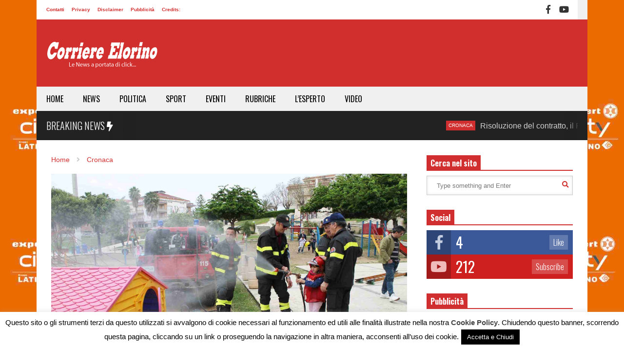

--- FILE ---
content_type: text/html; charset=UTF-8
request_url: https://www.corriereelorino.it/il-14-giugno-a-grande-richiesta-ritorna-a-rosolini-pompieropoli-fare-il-pompiere-diventa-un-gioco-da-ragazzi/
body_size: 26796
content:
<!DOCTYPE html>
<!--[if IE 7]>
<html class="ie ie7" lang="it-IT">
<![endif]-->
<!--[if IE 8]>
<html class="ie ie8" lang="it-IT">
<![endif]-->
<!--[if !(IE 7) & !(IE 8)]><!-->
<html lang="it-IT">
<!--<![endif]-->
<head>
	<meta charset="UTF-8">
	<meta name="viewport" content="width=device-width">	
	<link rel="profile" href="http://gmpg.org/xfn/11">
	<link rel="pingback" href="https://www.corriereelorino.it/xmlrpc.php">
	<meta name='robots' content='index, follow, max-image-preview:large, max-snippet:-1, max-video-preview:-1' />

	<!-- This site is optimized with the Yoast SEO plugin v26.5 - https://yoast.com/wordpress/plugins/seo/ -->
	<title>Il 14 giugno, a grande richiesta, ritorna a Rosolini &quot;Pompieropoli: fare il pompiere diventa un gioco da ragazzi&quot; &#187; Corriere Elorino</title>
	<link rel="canonical" href="https://www.corriereelorino.it/il-14-giugno-a-grande-richiesta-ritorna-a-rosolini-pompieropoli-fare-il-pompiere-diventa-un-gioco-da-ragazzi/" />
	<meta property="og:locale" content="it_IT" />
	<meta property="og:type" content="article" />
	<meta property="og:title" content="Il 14 giugno, a grande richiesta, ritorna a Rosolini &quot;Pompieropoli: fare il pompiere diventa un gioco da ragazzi&quot; &#187; Corriere Elorino" />
	<meta property="og:description" content="“Pompieropoli: fare il pompiere diventa un gioco da ragazzi”. Dopo il successo dello scorso anno, ritorna a grande richiesta a Rosolini la manifestazione in collaborazione con il comando provinciale dei vigili del fuoco di Siracusa e delle associazioni nazionali vigili del fuoco del corpo nazionale di Siracusa. Un evento che si svolgerà domenica 14 giugno, [&hellip;]" />
	<meta property="og:url" content="https://www.corriereelorino.it/il-14-giugno-a-grande-richiesta-ritorna-a-rosolini-pompieropoli-fare-il-pompiere-diventa-un-gioco-da-ragazzi/" />
	<meta property="og:site_name" content="Corriere Elorino" />
	<meta property="article:publisher" content="https://www.facebook.com/corriereelorino/" />
	<meta property="article:author" content="https://www.facebook.com/ferdinando.perricone.1" />
	<meta property="article:published_time" content="2015-06-03T07:59:59+00:00" />
	<meta property="og:image" content="https://www.corriereelorino.it/wp-content/uploads/2015/06/pompieropoli1.jpg" />
	<meta property="og:image:width" content="1891" />
	<meta property="og:image:height" content="1260" />
	<meta property="og:image:type" content="image/jpeg" />
	<meta name="author" content="Ferdinando Perricone" />
	<meta name="twitter:card" content="summary_large_image" />
	<meta name="twitter:label1" content="Scritto da" />
	<meta name="twitter:data1" content="Ferdinando Perricone" />
	<meta name="twitter:label2" content="Tempo di lettura stimato" />
	<meta name="twitter:data2" content="1 minuto" />
	<script type="application/ld+json" class="yoast-schema-graph">{"@context":"https://schema.org","@graph":[{"@type":"Article","@id":"https://www.corriereelorino.it/il-14-giugno-a-grande-richiesta-ritorna-a-rosolini-pompieropoli-fare-il-pompiere-diventa-un-gioco-da-ragazzi/#article","isPartOf":{"@id":"https://www.corriereelorino.it/il-14-giugno-a-grande-richiesta-ritorna-a-rosolini-pompieropoli-fare-il-pompiere-diventa-un-gioco-da-ragazzi/"},"author":{"name":"Ferdinando Perricone","@id":"https://www.corriereelorino.it/#/schema/person/8a80dde67ca4f4130eb523b25a88dc41"},"headline":"Il 14 giugno, a grande richiesta, ritorna a Rosolini &#8220;Pompieropoli: fare il pompiere diventa un gioco da ragazzi&#8221;","datePublished":"2015-06-03T07:59:59+00:00","mainEntityOfPage":{"@id":"https://www.corriereelorino.it/il-14-giugno-a-grande-richiesta-ritorna-a-rosolini-pompieropoli-fare-il-pompiere-diventa-un-gioco-da-ragazzi/"},"wordCount":132,"commentCount":0,"publisher":{"@id":"https://www.corriereelorino.it/#organization"},"image":{"@id":"https://www.corriereelorino.it/il-14-giugno-a-grande-richiesta-ritorna-a-rosolini-pompieropoli-fare-il-pompiere-diventa-un-gioco-da-ragazzi/#primaryimage"},"thumbnailUrl":"https://www.corriereelorino.it/wp-content/uploads/2015/06/pompieropoli1.jpg","keywords":["bambini","pompieri","pompieropoli","ragazzi","rosolini"],"articleSection":["Cronaca"],"inLanguage":"it-IT","potentialAction":[{"@type":"CommentAction","name":"Comment","target":["https://www.corriereelorino.it/il-14-giugno-a-grande-richiesta-ritorna-a-rosolini-pompieropoli-fare-il-pompiere-diventa-un-gioco-da-ragazzi/#respond"]}]},{"@type":"WebPage","@id":"https://www.corriereelorino.it/il-14-giugno-a-grande-richiesta-ritorna-a-rosolini-pompieropoli-fare-il-pompiere-diventa-un-gioco-da-ragazzi/","url":"https://www.corriereelorino.it/il-14-giugno-a-grande-richiesta-ritorna-a-rosolini-pompieropoli-fare-il-pompiere-diventa-un-gioco-da-ragazzi/","name":"Il 14 giugno, a grande richiesta, ritorna a Rosolini \"Pompieropoli: fare il pompiere diventa un gioco da ragazzi\" &#187; Corriere Elorino","isPartOf":{"@id":"https://www.corriereelorino.it/#website"},"primaryImageOfPage":{"@id":"https://www.corriereelorino.it/il-14-giugno-a-grande-richiesta-ritorna-a-rosolini-pompieropoli-fare-il-pompiere-diventa-un-gioco-da-ragazzi/#primaryimage"},"image":{"@id":"https://www.corriereelorino.it/il-14-giugno-a-grande-richiesta-ritorna-a-rosolini-pompieropoli-fare-il-pompiere-diventa-un-gioco-da-ragazzi/#primaryimage"},"thumbnailUrl":"https://www.corriereelorino.it/wp-content/uploads/2015/06/pompieropoli1.jpg","datePublished":"2015-06-03T07:59:59+00:00","breadcrumb":{"@id":"https://www.corriereelorino.it/il-14-giugno-a-grande-richiesta-ritorna-a-rosolini-pompieropoli-fare-il-pompiere-diventa-un-gioco-da-ragazzi/#breadcrumb"},"inLanguage":"it-IT","potentialAction":[{"@type":"ReadAction","target":["https://www.corriereelorino.it/il-14-giugno-a-grande-richiesta-ritorna-a-rosolini-pompieropoli-fare-il-pompiere-diventa-un-gioco-da-ragazzi/"]}]},{"@type":"ImageObject","inLanguage":"it-IT","@id":"https://www.corriereelorino.it/il-14-giugno-a-grande-richiesta-ritorna-a-rosolini-pompieropoli-fare-il-pompiere-diventa-un-gioco-da-ragazzi/#primaryimage","url":"https://www.corriereelorino.it/wp-content/uploads/2015/06/pompieropoli1.jpg","contentUrl":"https://www.corriereelorino.it/wp-content/uploads/2015/06/pompieropoli1.jpg","width":1891,"height":1260,"caption":"Un momento della passata edizione di \"Pompieropoli\""},{"@type":"BreadcrumbList","@id":"https://www.corriereelorino.it/il-14-giugno-a-grande-richiesta-ritorna-a-rosolini-pompieropoli-fare-il-pompiere-diventa-un-gioco-da-ragazzi/#breadcrumb","itemListElement":[{"@type":"ListItem","position":1,"name":"Home","item":"https://www.corriereelorino.it/"},{"@type":"ListItem","position":2,"name":"Il 14 giugno, a grande richiesta, ritorna a Rosolini &#8220;Pompieropoli: fare il pompiere diventa un gioco da ragazzi&#8221;"}]},{"@type":"WebSite","@id":"https://www.corriereelorino.it/#website","url":"https://www.corriereelorino.it/","name":"Corriere Elorino","description":"Le News a portata di click...","publisher":{"@id":"https://www.corriereelorino.it/#organization"},"potentialAction":[{"@type":"SearchAction","target":{"@type":"EntryPoint","urlTemplate":"https://www.corriereelorino.it/?s={search_term_string}"},"query-input":{"@type":"PropertyValueSpecification","valueRequired":true,"valueName":"search_term_string"}}],"inLanguage":"it-IT"},{"@type":"Organization","@id":"https://www.corriereelorino.it/#organization","name":"Corriere Elorino","url":"https://www.corriereelorino.it/","logo":{"@type":"ImageObject","inLanguage":"it-IT","@id":"https://www.corriereelorino.it/#/schema/logo/image/","url":"https://corriereelorino.it/wp-content/uploads/2018/04/logo-elorino-152x152px.png","contentUrl":"https://corriereelorino.it/wp-content/uploads/2018/04/logo-elorino-152x152px.png","width":152,"height":152,"caption":"Corriere Elorino"},"image":{"@id":"https://www.corriereelorino.it/#/schema/logo/image/"},"sameAs":["https://www.facebook.com/corriereelorino/","https://www.youtube.com/channel/UCDiAI7KrfHYyPV_eOcfKXMQ"]},{"@type":"Person","@id":"https://www.corriereelorino.it/#/schema/person/8a80dde67ca4f4130eb523b25a88dc41","name":"Ferdinando Perricone","image":{"@type":"ImageObject","inLanguage":"it-IT","@id":"https://www.corriereelorino.it/#/schema/person/image/","url":"https://secure.gravatar.com/avatar/b9c7b8865fedfeec400e7c1d828449a9b76faa509a53766e28c96a4297b9c9ca?s=96&d=blank&r=g","contentUrl":"https://secure.gravatar.com/avatar/b9c7b8865fedfeec400e7c1d828449a9b76faa509a53766e28c96a4297b9c9ca?s=96&d=blank&r=g","caption":"Ferdinando Perricone"},"description":"Editore e Direttore responsabile del Corriere Elorino. Giornalista dal Marzo del 2000.","sameAs":["https://www.facebook.com/ferdinando.perricone.1"],"url":"https://www.corriereelorino.it/author/ferdinando-perricone/"}]}</script>
	<!-- / Yoast SEO plugin. -->


<link rel="alternate" title="oEmbed (JSON)" type="application/json+oembed" href="https://www.corriereelorino.it/wp-json/oembed/1.0/embed?url=https%3A%2F%2Fwww.corriereelorino.it%2Fil-14-giugno-a-grande-richiesta-ritorna-a-rosolini-pompieropoli-fare-il-pompiere-diventa-un-gioco-da-ragazzi%2F" />
<link rel="alternate" title="oEmbed (XML)" type="text/xml+oembed" href="https://www.corriereelorino.it/wp-json/oembed/1.0/embed?url=https%3A%2F%2Fwww.corriereelorino.it%2Fil-14-giugno-a-grande-richiesta-ritorna-a-rosolini-pompieropoli-fare-il-pompiere-diventa-un-gioco-da-ragazzi%2F&#038;format=xml" />
		<!-- This site uses the Google Analytics by MonsterInsights plugin v9.10.1 - Using Analytics tracking - https://www.monsterinsights.com/ -->
							<script src="//www.googletagmanager.com/gtag/js?id=G-ML1JH8JBZE"  data-cfasync="false" data-wpfc-render="false" type="text/javascript" async></script>
			<script data-cfasync="false" data-wpfc-render="false" type="text/javascript">
				var mi_version = '9.10.1';
				var mi_track_user = true;
				var mi_no_track_reason = '';
								var MonsterInsightsDefaultLocations = {"page_location":"https:\/\/www.corriereelorino.it\/il-14-giugno-a-grande-richiesta-ritorna-a-rosolini-pompieropoli-fare-il-pompiere-diventa-un-gioco-da-ragazzi\/"};
								if ( typeof MonsterInsightsPrivacyGuardFilter === 'function' ) {
					var MonsterInsightsLocations = (typeof MonsterInsightsExcludeQuery === 'object') ? MonsterInsightsPrivacyGuardFilter( MonsterInsightsExcludeQuery ) : MonsterInsightsPrivacyGuardFilter( MonsterInsightsDefaultLocations );
				} else {
					var MonsterInsightsLocations = (typeof MonsterInsightsExcludeQuery === 'object') ? MonsterInsightsExcludeQuery : MonsterInsightsDefaultLocations;
				}

								var disableStrs = [
										'ga-disable-G-ML1JH8JBZE',
									];

				/* Function to detect opted out users */
				function __gtagTrackerIsOptedOut() {
					for (var index = 0; index < disableStrs.length; index++) {
						if (document.cookie.indexOf(disableStrs[index] + '=true') > -1) {
							return true;
						}
					}

					return false;
				}

				/* Disable tracking if the opt-out cookie exists. */
				if (__gtagTrackerIsOptedOut()) {
					for (var index = 0; index < disableStrs.length; index++) {
						window[disableStrs[index]] = true;
					}
				}

				/* Opt-out function */
				function __gtagTrackerOptout() {
					for (var index = 0; index < disableStrs.length; index++) {
						document.cookie = disableStrs[index] + '=true; expires=Thu, 31 Dec 2099 23:59:59 UTC; path=/';
						window[disableStrs[index]] = true;
					}
				}

				if ('undefined' === typeof gaOptout) {
					function gaOptout() {
						__gtagTrackerOptout();
					}
				}
								window.dataLayer = window.dataLayer || [];

				window.MonsterInsightsDualTracker = {
					helpers: {},
					trackers: {},
				};
				if (mi_track_user) {
					function __gtagDataLayer() {
						dataLayer.push(arguments);
					}

					function __gtagTracker(type, name, parameters) {
						if (!parameters) {
							parameters = {};
						}

						if (parameters.send_to) {
							__gtagDataLayer.apply(null, arguments);
							return;
						}

						if (type === 'event') {
														parameters.send_to = monsterinsights_frontend.v4_id;
							var hookName = name;
							if (typeof parameters['event_category'] !== 'undefined') {
								hookName = parameters['event_category'] + ':' + name;
							}

							if (typeof MonsterInsightsDualTracker.trackers[hookName] !== 'undefined') {
								MonsterInsightsDualTracker.trackers[hookName](parameters);
							} else {
								__gtagDataLayer('event', name, parameters);
							}
							
						} else {
							__gtagDataLayer.apply(null, arguments);
						}
					}

					__gtagTracker('js', new Date());
					__gtagTracker('set', {
						'developer_id.dZGIzZG': true,
											});
					if ( MonsterInsightsLocations.page_location ) {
						__gtagTracker('set', MonsterInsightsLocations);
					}
										__gtagTracker('config', 'G-ML1JH8JBZE', {"forceSSL":"true","link_attribution":"true"} );
										window.gtag = __gtagTracker;										(function () {
						/* https://developers.google.com/analytics/devguides/collection/analyticsjs/ */
						/* ga and __gaTracker compatibility shim. */
						var noopfn = function () {
							return null;
						};
						var newtracker = function () {
							return new Tracker();
						};
						var Tracker = function () {
							return null;
						};
						var p = Tracker.prototype;
						p.get = noopfn;
						p.set = noopfn;
						p.send = function () {
							var args = Array.prototype.slice.call(arguments);
							args.unshift('send');
							__gaTracker.apply(null, args);
						};
						var __gaTracker = function () {
							var len = arguments.length;
							if (len === 0) {
								return;
							}
							var f = arguments[len - 1];
							if (typeof f !== 'object' || f === null || typeof f.hitCallback !== 'function') {
								if ('send' === arguments[0]) {
									var hitConverted, hitObject = false, action;
									if ('event' === arguments[1]) {
										if ('undefined' !== typeof arguments[3]) {
											hitObject = {
												'eventAction': arguments[3],
												'eventCategory': arguments[2],
												'eventLabel': arguments[4],
												'value': arguments[5] ? arguments[5] : 1,
											}
										}
									}
									if ('pageview' === arguments[1]) {
										if ('undefined' !== typeof arguments[2]) {
											hitObject = {
												'eventAction': 'page_view',
												'page_path': arguments[2],
											}
										}
									}
									if (typeof arguments[2] === 'object') {
										hitObject = arguments[2];
									}
									if (typeof arguments[5] === 'object') {
										Object.assign(hitObject, arguments[5]);
									}
									if ('undefined' !== typeof arguments[1].hitType) {
										hitObject = arguments[1];
										if ('pageview' === hitObject.hitType) {
											hitObject.eventAction = 'page_view';
										}
									}
									if (hitObject) {
										action = 'timing' === arguments[1].hitType ? 'timing_complete' : hitObject.eventAction;
										hitConverted = mapArgs(hitObject);
										__gtagTracker('event', action, hitConverted);
									}
								}
								return;
							}

							function mapArgs(args) {
								var arg, hit = {};
								var gaMap = {
									'eventCategory': 'event_category',
									'eventAction': 'event_action',
									'eventLabel': 'event_label',
									'eventValue': 'event_value',
									'nonInteraction': 'non_interaction',
									'timingCategory': 'event_category',
									'timingVar': 'name',
									'timingValue': 'value',
									'timingLabel': 'event_label',
									'page': 'page_path',
									'location': 'page_location',
									'title': 'page_title',
									'referrer' : 'page_referrer',
								};
								for (arg in args) {
																		if (!(!args.hasOwnProperty(arg) || !gaMap.hasOwnProperty(arg))) {
										hit[gaMap[arg]] = args[arg];
									} else {
										hit[arg] = args[arg];
									}
								}
								return hit;
							}

							try {
								f.hitCallback();
							} catch (ex) {
							}
						};
						__gaTracker.create = newtracker;
						__gaTracker.getByName = newtracker;
						__gaTracker.getAll = function () {
							return [];
						};
						__gaTracker.remove = noopfn;
						__gaTracker.loaded = true;
						window['__gaTracker'] = __gaTracker;
					})();
									} else {
										console.log("");
					(function () {
						function __gtagTracker() {
							return null;
						}

						window['__gtagTracker'] = __gtagTracker;
						window['gtag'] = __gtagTracker;
					})();
									}
			</script>
							<!-- / Google Analytics by MonsterInsights -->
		<style id='wp-img-auto-sizes-contain-inline-css' type='text/css'>
img:is([sizes=auto i],[sizes^="auto," i]){contain-intrinsic-size:3000px 1500px}
/*# sourceURL=wp-img-auto-sizes-contain-inline-css */
</style>
<link rel='stylesheet' id='dashicons-css' href='https://www.corriereelorino.it/wp-includes/css/dashicons.min.css?ver=6.9' type='text/css' media='all' />
<link rel='stylesheet' id='post-views-counter-frontend-css' href='https://www.corriereelorino.it/wp-content/plugins/post-views-counter/css/frontend.min.css?ver=1.5.9' type='text/css' media='all' />
<link rel='stylesheet' id='sneeit-optimize-images-css' href='https://www.corriereelorino.it/wp-content/plugins/sneeit-framework/css/min/front-optimize-images.min.css?ver=7.1' type='text/css' media='all' />
<link rel='stylesheet' id='sneeit-compact-menu-css' href='https://www.corriereelorino.it/wp-content/plugins/sneeit-framework/css/min/front-menus-compact.min.css?ver=7.1' type='text/css' media='all' />
<style id='wp-emoji-styles-inline-css' type='text/css'>

	img.wp-smiley, img.emoji {
		display: inline !important;
		border: none !important;
		box-shadow: none !important;
		height: 1em !important;
		width: 1em !important;
		margin: 0 0.07em !important;
		vertical-align: -0.1em !important;
		background: none !important;
		padding: 0 !important;
	}
/*# sourceURL=wp-emoji-styles-inline-css */
</style>
<style id='wp-block-library-inline-css' type='text/css'>
:root{--wp-block-synced-color:#7a00df;--wp-block-synced-color--rgb:122,0,223;--wp-bound-block-color:var(--wp-block-synced-color);--wp-editor-canvas-background:#ddd;--wp-admin-theme-color:#007cba;--wp-admin-theme-color--rgb:0,124,186;--wp-admin-theme-color-darker-10:#006ba1;--wp-admin-theme-color-darker-10--rgb:0,107,160.5;--wp-admin-theme-color-darker-20:#005a87;--wp-admin-theme-color-darker-20--rgb:0,90,135;--wp-admin-border-width-focus:2px}@media (min-resolution:192dpi){:root{--wp-admin-border-width-focus:1.5px}}.wp-element-button{cursor:pointer}:root .has-very-light-gray-background-color{background-color:#eee}:root .has-very-dark-gray-background-color{background-color:#313131}:root .has-very-light-gray-color{color:#eee}:root .has-very-dark-gray-color{color:#313131}:root .has-vivid-green-cyan-to-vivid-cyan-blue-gradient-background{background:linear-gradient(135deg,#00d084,#0693e3)}:root .has-purple-crush-gradient-background{background:linear-gradient(135deg,#34e2e4,#4721fb 50%,#ab1dfe)}:root .has-hazy-dawn-gradient-background{background:linear-gradient(135deg,#faaca8,#dad0ec)}:root .has-subdued-olive-gradient-background{background:linear-gradient(135deg,#fafae1,#67a671)}:root .has-atomic-cream-gradient-background{background:linear-gradient(135deg,#fdd79a,#004a59)}:root .has-nightshade-gradient-background{background:linear-gradient(135deg,#330968,#31cdcf)}:root .has-midnight-gradient-background{background:linear-gradient(135deg,#020381,#2874fc)}:root{--wp--preset--font-size--normal:16px;--wp--preset--font-size--huge:42px}.has-regular-font-size{font-size:1em}.has-larger-font-size{font-size:2.625em}.has-normal-font-size{font-size:var(--wp--preset--font-size--normal)}.has-huge-font-size{font-size:var(--wp--preset--font-size--huge)}.has-text-align-center{text-align:center}.has-text-align-left{text-align:left}.has-text-align-right{text-align:right}.has-fit-text{white-space:nowrap!important}#end-resizable-editor-section{display:none}.aligncenter{clear:both}.items-justified-left{justify-content:flex-start}.items-justified-center{justify-content:center}.items-justified-right{justify-content:flex-end}.items-justified-space-between{justify-content:space-between}.screen-reader-text{border:0;clip-path:inset(50%);height:1px;margin:-1px;overflow:hidden;padding:0;position:absolute;width:1px;word-wrap:normal!important}.screen-reader-text:focus{background-color:#ddd;clip-path:none;color:#444;display:block;font-size:1em;height:auto;left:5px;line-height:normal;padding:15px 23px 14px;text-decoration:none;top:5px;width:auto;z-index:100000}html :where(.has-border-color){border-style:solid}html :where([style*=border-top-color]){border-top-style:solid}html :where([style*=border-right-color]){border-right-style:solid}html :where([style*=border-bottom-color]){border-bottom-style:solid}html :where([style*=border-left-color]){border-left-style:solid}html :where([style*=border-width]){border-style:solid}html :where([style*=border-top-width]){border-top-style:solid}html :where([style*=border-right-width]){border-right-style:solid}html :where([style*=border-bottom-width]){border-bottom-style:solid}html :where([style*=border-left-width]){border-left-style:solid}html :where(img[class*=wp-image-]){height:auto;max-width:100%}:where(figure){margin:0 0 1em}html :where(.is-position-sticky){--wp-admin--admin-bar--position-offset:var(--wp-admin--admin-bar--height,0px)}@media screen and (max-width:600px){html :where(.is-position-sticky){--wp-admin--admin-bar--position-offset:0px}}

/*# sourceURL=wp-block-library-inline-css */
</style><style id='global-styles-inline-css' type='text/css'>
:root{--wp--preset--aspect-ratio--square: 1;--wp--preset--aspect-ratio--4-3: 4/3;--wp--preset--aspect-ratio--3-4: 3/4;--wp--preset--aspect-ratio--3-2: 3/2;--wp--preset--aspect-ratio--2-3: 2/3;--wp--preset--aspect-ratio--16-9: 16/9;--wp--preset--aspect-ratio--9-16: 9/16;--wp--preset--color--black: #000000;--wp--preset--color--cyan-bluish-gray: #abb8c3;--wp--preset--color--white: #ffffff;--wp--preset--color--pale-pink: #f78da7;--wp--preset--color--vivid-red: #cf2e2e;--wp--preset--color--luminous-vivid-orange: #ff6900;--wp--preset--color--luminous-vivid-amber: #fcb900;--wp--preset--color--light-green-cyan: #7bdcb5;--wp--preset--color--vivid-green-cyan: #00d084;--wp--preset--color--pale-cyan-blue: #8ed1fc;--wp--preset--color--vivid-cyan-blue: #0693e3;--wp--preset--color--vivid-purple: #9b51e0;--wp--preset--gradient--vivid-cyan-blue-to-vivid-purple: linear-gradient(135deg,rgb(6,147,227) 0%,rgb(155,81,224) 100%);--wp--preset--gradient--light-green-cyan-to-vivid-green-cyan: linear-gradient(135deg,rgb(122,220,180) 0%,rgb(0,208,130) 100%);--wp--preset--gradient--luminous-vivid-amber-to-luminous-vivid-orange: linear-gradient(135deg,rgb(252,185,0) 0%,rgb(255,105,0) 100%);--wp--preset--gradient--luminous-vivid-orange-to-vivid-red: linear-gradient(135deg,rgb(255,105,0) 0%,rgb(207,46,46) 100%);--wp--preset--gradient--very-light-gray-to-cyan-bluish-gray: linear-gradient(135deg,rgb(238,238,238) 0%,rgb(169,184,195) 100%);--wp--preset--gradient--cool-to-warm-spectrum: linear-gradient(135deg,rgb(74,234,220) 0%,rgb(151,120,209) 20%,rgb(207,42,186) 40%,rgb(238,44,130) 60%,rgb(251,105,98) 80%,rgb(254,248,76) 100%);--wp--preset--gradient--blush-light-purple: linear-gradient(135deg,rgb(255,206,236) 0%,rgb(152,150,240) 100%);--wp--preset--gradient--blush-bordeaux: linear-gradient(135deg,rgb(254,205,165) 0%,rgb(254,45,45) 50%,rgb(107,0,62) 100%);--wp--preset--gradient--luminous-dusk: linear-gradient(135deg,rgb(255,203,112) 0%,rgb(199,81,192) 50%,rgb(65,88,208) 100%);--wp--preset--gradient--pale-ocean: linear-gradient(135deg,rgb(255,245,203) 0%,rgb(182,227,212) 50%,rgb(51,167,181) 100%);--wp--preset--gradient--electric-grass: linear-gradient(135deg,rgb(202,248,128) 0%,rgb(113,206,126) 100%);--wp--preset--gradient--midnight: linear-gradient(135deg,rgb(2,3,129) 0%,rgb(40,116,252) 100%);--wp--preset--font-size--small: 13px;--wp--preset--font-size--medium: 20px;--wp--preset--font-size--large: 36px;--wp--preset--font-size--x-large: 42px;--wp--preset--spacing--20: 0.44rem;--wp--preset--spacing--30: 0.67rem;--wp--preset--spacing--40: 1rem;--wp--preset--spacing--50: 1.5rem;--wp--preset--spacing--60: 2.25rem;--wp--preset--spacing--70: 3.38rem;--wp--preset--spacing--80: 5.06rem;--wp--preset--shadow--natural: 6px 6px 9px rgba(0, 0, 0, 0.2);--wp--preset--shadow--deep: 12px 12px 50px rgba(0, 0, 0, 0.4);--wp--preset--shadow--sharp: 6px 6px 0px rgba(0, 0, 0, 0.2);--wp--preset--shadow--outlined: 6px 6px 0px -3px rgb(255, 255, 255), 6px 6px rgb(0, 0, 0);--wp--preset--shadow--crisp: 6px 6px 0px rgb(0, 0, 0);}:where(.is-layout-flex){gap: 0.5em;}:where(.is-layout-grid){gap: 0.5em;}body .is-layout-flex{display: flex;}.is-layout-flex{flex-wrap: wrap;align-items: center;}.is-layout-flex > :is(*, div){margin: 0;}body .is-layout-grid{display: grid;}.is-layout-grid > :is(*, div){margin: 0;}:where(.wp-block-columns.is-layout-flex){gap: 2em;}:where(.wp-block-columns.is-layout-grid){gap: 2em;}:where(.wp-block-post-template.is-layout-flex){gap: 1.25em;}:where(.wp-block-post-template.is-layout-grid){gap: 1.25em;}.has-black-color{color: var(--wp--preset--color--black) !important;}.has-cyan-bluish-gray-color{color: var(--wp--preset--color--cyan-bluish-gray) !important;}.has-white-color{color: var(--wp--preset--color--white) !important;}.has-pale-pink-color{color: var(--wp--preset--color--pale-pink) !important;}.has-vivid-red-color{color: var(--wp--preset--color--vivid-red) !important;}.has-luminous-vivid-orange-color{color: var(--wp--preset--color--luminous-vivid-orange) !important;}.has-luminous-vivid-amber-color{color: var(--wp--preset--color--luminous-vivid-amber) !important;}.has-light-green-cyan-color{color: var(--wp--preset--color--light-green-cyan) !important;}.has-vivid-green-cyan-color{color: var(--wp--preset--color--vivid-green-cyan) !important;}.has-pale-cyan-blue-color{color: var(--wp--preset--color--pale-cyan-blue) !important;}.has-vivid-cyan-blue-color{color: var(--wp--preset--color--vivid-cyan-blue) !important;}.has-vivid-purple-color{color: var(--wp--preset--color--vivid-purple) !important;}.has-black-background-color{background-color: var(--wp--preset--color--black) !important;}.has-cyan-bluish-gray-background-color{background-color: var(--wp--preset--color--cyan-bluish-gray) !important;}.has-white-background-color{background-color: var(--wp--preset--color--white) !important;}.has-pale-pink-background-color{background-color: var(--wp--preset--color--pale-pink) !important;}.has-vivid-red-background-color{background-color: var(--wp--preset--color--vivid-red) !important;}.has-luminous-vivid-orange-background-color{background-color: var(--wp--preset--color--luminous-vivid-orange) !important;}.has-luminous-vivid-amber-background-color{background-color: var(--wp--preset--color--luminous-vivid-amber) !important;}.has-light-green-cyan-background-color{background-color: var(--wp--preset--color--light-green-cyan) !important;}.has-vivid-green-cyan-background-color{background-color: var(--wp--preset--color--vivid-green-cyan) !important;}.has-pale-cyan-blue-background-color{background-color: var(--wp--preset--color--pale-cyan-blue) !important;}.has-vivid-cyan-blue-background-color{background-color: var(--wp--preset--color--vivid-cyan-blue) !important;}.has-vivid-purple-background-color{background-color: var(--wp--preset--color--vivid-purple) !important;}.has-black-border-color{border-color: var(--wp--preset--color--black) !important;}.has-cyan-bluish-gray-border-color{border-color: var(--wp--preset--color--cyan-bluish-gray) !important;}.has-white-border-color{border-color: var(--wp--preset--color--white) !important;}.has-pale-pink-border-color{border-color: var(--wp--preset--color--pale-pink) !important;}.has-vivid-red-border-color{border-color: var(--wp--preset--color--vivid-red) !important;}.has-luminous-vivid-orange-border-color{border-color: var(--wp--preset--color--luminous-vivid-orange) !important;}.has-luminous-vivid-amber-border-color{border-color: var(--wp--preset--color--luminous-vivid-amber) !important;}.has-light-green-cyan-border-color{border-color: var(--wp--preset--color--light-green-cyan) !important;}.has-vivid-green-cyan-border-color{border-color: var(--wp--preset--color--vivid-green-cyan) !important;}.has-pale-cyan-blue-border-color{border-color: var(--wp--preset--color--pale-cyan-blue) !important;}.has-vivid-cyan-blue-border-color{border-color: var(--wp--preset--color--vivid-cyan-blue) !important;}.has-vivid-purple-border-color{border-color: var(--wp--preset--color--vivid-purple) !important;}.has-vivid-cyan-blue-to-vivid-purple-gradient-background{background: var(--wp--preset--gradient--vivid-cyan-blue-to-vivid-purple) !important;}.has-light-green-cyan-to-vivid-green-cyan-gradient-background{background: var(--wp--preset--gradient--light-green-cyan-to-vivid-green-cyan) !important;}.has-luminous-vivid-amber-to-luminous-vivid-orange-gradient-background{background: var(--wp--preset--gradient--luminous-vivid-amber-to-luminous-vivid-orange) !important;}.has-luminous-vivid-orange-to-vivid-red-gradient-background{background: var(--wp--preset--gradient--luminous-vivid-orange-to-vivid-red) !important;}.has-very-light-gray-to-cyan-bluish-gray-gradient-background{background: var(--wp--preset--gradient--very-light-gray-to-cyan-bluish-gray) !important;}.has-cool-to-warm-spectrum-gradient-background{background: var(--wp--preset--gradient--cool-to-warm-spectrum) !important;}.has-blush-light-purple-gradient-background{background: var(--wp--preset--gradient--blush-light-purple) !important;}.has-blush-bordeaux-gradient-background{background: var(--wp--preset--gradient--blush-bordeaux) !important;}.has-luminous-dusk-gradient-background{background: var(--wp--preset--gradient--luminous-dusk) !important;}.has-pale-ocean-gradient-background{background: var(--wp--preset--gradient--pale-ocean) !important;}.has-electric-grass-gradient-background{background: var(--wp--preset--gradient--electric-grass) !important;}.has-midnight-gradient-background{background: var(--wp--preset--gradient--midnight) !important;}.has-small-font-size{font-size: var(--wp--preset--font-size--small) !important;}.has-medium-font-size{font-size: var(--wp--preset--font-size--medium) !important;}.has-large-font-size{font-size: var(--wp--preset--font-size--large) !important;}.has-x-large-font-size{font-size: var(--wp--preset--font-size--x-large) !important;}
/*# sourceURL=global-styles-inline-css */
</style>

<style id='classic-theme-styles-inline-css' type='text/css'>
/*! This file is auto-generated */
.wp-block-button__link{color:#fff;background-color:#32373c;border-radius:9999px;box-shadow:none;text-decoration:none;padding:calc(.667em + 2px) calc(1.333em + 2px);font-size:1.125em}.wp-block-file__button{background:#32373c;color:#fff;text-decoration:none}
/*# sourceURL=/wp-includes/css/classic-themes.min.css */
</style>
<link rel='stylesheet' id='cookie-law-info-css' href='https://www.corriereelorino.it/wp-content/plugins/cookie-law-info/legacy/public/css/cookie-law-info-public.css?ver=3.3.8' type='text/css' media='all' />
<link rel='stylesheet' id='cookie-law-info-gdpr-css' href='https://www.corriereelorino.it/wp-content/plugins/cookie-law-info/legacy/public/css/cookie-law-info-gdpr.css?ver=3.3.8' type='text/css' media='all' />
<link rel='stylesheet' id='flatnews-main-css' href='https://www.corriereelorino.it/wp-content/themes/flatnews/assets/css/min/main.min.css?ver=4.5' type='text/css' media='all' />
<style id='flatnews-main-inline-css' type='text/css'>
.fn-primary{width:1070px}.fn-content{width:68.224299065421%}.fn-main-sidebar{width:28.03738317757%}.fn-header, .fn-header-row-inner{width:1130px}.fn-footer, .fn-footer-row-inner{width:1130px}*{max-width: 100%;}img{height: auto;}
/*# sourceURL=flatnews-main-inline-css */
</style>
<link rel='stylesheet' id='flatnews-responsive-css' href='https://www.corriereelorino.it/wp-content/themes/flatnews/assets/css/min/responsive.min.css?ver=4.5' type='text/css' media='(max-width: 1129px)' />
<link rel='stylesheet' id='thickbox-css' href='https://www.corriereelorino.it/wp-includes/js/thickbox/thickbox.css?ver=6.9' type='text/css' media='all' />
<link rel='stylesheet' id='sneeit-font-awesome-css' href='https://www.corriereelorino.it/wp-content/plugins/sneeit-framework/fonts/font-awesome-5x/css/all.min.css?ver=7.1' type='text/css' media='all' />
<link rel='stylesheet' id='sneeit-font-awesome-shims-css' href='https://www.corriereelorino.it/wp-content/plugins/sneeit-framework/fonts/font-awesome-5x/css/v4-shims.min.css?ver=7.1' type='text/css' media='all' />
<link rel='stylesheet' id='sneeit-responsive-css' href='https://www.corriereelorino.it/wp-content/plugins/sneeit-framework/css/min/front-responsive.min.css?ver=7.1' type='text/css' media='all' />
<link rel='stylesheet' id='sneeit-rating-css' href='https://www.corriereelorino.it/wp-content/plugins/sneeit-framework/css/min/front-rating.min.css?ver=7.1' type='text/css' media='all' />
<script type="text/javascript" id="post-views-counter-frontend-js-before">
/* <![CDATA[ */
var pvcArgsFrontend = {"mode":"rest_api","postID":1904,"requestURL":"https:\/\/www.corriereelorino.it\/wp-json\/post-views-counter\/view-post\/1904","nonce":"6fb44f5e44","dataStorage":"cookies","multisite":false,"path":"\/","domain":""};

//# sourceURL=post-views-counter-frontend-js-before
/* ]]> */
</script>
<script type="text/javascript" src="https://www.corriereelorino.it/wp-content/plugins/post-views-counter/js/frontend.min.js?ver=1.5.9" id="post-views-counter-frontend-js"></script>
<script type="text/javascript" src="https://www.corriereelorino.it/wp-includes/js/jquery/jquery.min.js?ver=3.7.1" id="jquery-core-js"></script>
<script type="text/javascript" src="https://www.corriereelorino.it/wp-includes/js/jquery/jquery-migrate.min.js?ver=3.4.1" id="jquery-migrate-js"></script>
<script type="text/javascript" src="https://www.corriereelorino.it/wp-content/plugins/google-analytics-for-wordpress/assets/js/frontend-gtag.min.js?ver=9.10.1" id="monsterinsights-frontend-script-js" async="async" data-wp-strategy="async"></script>
<script data-cfasync="false" data-wpfc-render="false" type="text/javascript" id='monsterinsights-frontend-script-js-extra'>/* <![CDATA[ */
var monsterinsights_frontend = {"js_events_tracking":"true","download_extensions":"doc,pdf,ppt,zip,xls,docx,pptx,xlsx","inbound_paths":"[{\"path\":\"\\\/go\\\/\",\"label\":\"affiliate\"},{\"path\":\"\\\/recommend\\\/\",\"label\":\"affiliate\"}]","home_url":"https:\/\/www.corriereelorino.it","hash_tracking":"false","v4_id":"G-ML1JH8JBZE"};/* ]]> */
</script>
<script type="text/javascript" id="cookie-law-info-js-extra">
/* <![CDATA[ */
var Cli_Data = {"nn_cookie_ids":[],"cookielist":[],"non_necessary_cookies":[],"ccpaEnabled":"","ccpaRegionBased":"","ccpaBarEnabled":"","strictlyEnabled":["necessary","obligatoire"],"ccpaType":"gdpr","js_blocking":"","custom_integration":"","triggerDomRefresh":"","secure_cookies":""};
var cli_cookiebar_settings = {"animate_speed_hide":"500","animate_speed_show":"500","background":"#fff","border":"#444","border_on":"","button_1_button_colour":"#000","button_1_button_hover":"#000000","button_1_link_colour":"#fff","button_1_as_button":"1","button_1_new_win":"","button_2_button_colour":"#333","button_2_button_hover":"#292929","button_2_link_colour":"#444","button_2_as_button":"","button_2_hidebar":"","button_3_button_colour":"#000","button_3_button_hover":"#000000","button_3_link_colour":"#fff","button_3_as_button":"1","button_3_new_win":"","button_4_button_colour":"#000","button_4_button_hover":"#000000","button_4_link_colour":"#fff","button_4_as_button":"1","button_7_button_colour":"#61a229","button_7_button_hover":"#4e8221","button_7_link_colour":"#fff","button_7_as_button":"1","button_7_new_win":"","font_family":"inherit","header_fix":"1","notify_animate_hide":"1","notify_animate_show":"","notify_div_id":"#cookie-law-info-bar","notify_position_horizontal":"right","notify_position_vertical":"bottom","scroll_close":"1","scroll_close_reload":"","accept_close_reload":"","reject_close_reload":"","showagain_tab":"1","showagain_background":"#fff","showagain_border":"#000","showagain_div_id":"#cookie-law-info-again","showagain_x_position":"100px","text":"#000","show_once_yn":"1","show_once":"8000","logging_on":"","as_popup":"","popup_overlay":"1","bar_heading_text":"","cookie_bar_as":"banner","popup_showagain_position":"bottom-right","widget_position":"left"};
var log_object = {"ajax_url":"https://www.corriereelorino.it/wp-admin/admin-ajax.php"};
//# sourceURL=cookie-law-info-js-extra
/* ]]> */
</script>
<script type="text/javascript" src="https://www.corriereelorino.it/wp-content/plugins/cookie-law-info/legacy/public/js/cookie-law-info-public.js?ver=3.3.8" id="cookie-law-info-js"></script>
<script type="text/javascript" id="image-watermark-no-right-click-js-before">
/* <![CDATA[ */
var iwArgsNoRightClick = {"rightclick":"Y","draganddrop":"Y"};

//# sourceURL=image-watermark-no-right-click-js-before
/* ]]> */
</script>
<script type="text/javascript" src="https://www.corriereelorino.it/wp-content/plugins/image-watermark/js/no-right-click.js?ver=1.9.0" id="image-watermark-no-right-click-js"></script>
<link rel="https://api.w.org/" href="https://www.corriereelorino.it/wp-json/" /><link rel="alternate" title="JSON" type="application/json" href="https://www.corriereelorino.it/wp-json/wp/v2/posts/1904" /><link rel="EditURI" type="application/rsd+xml" title="RSD" href="https://www.corriereelorino.it/xmlrpc.php?rsd" />

<link rel='shortlink' href='https://www.corriereelorino.it/?p=1904' />

<!-- This site is using AdRotate v5.17 to display their advertisements - https://ajdg.solutions/ -->
<!-- AdRotate CSS -->
<style type="text/css" media="screen">
	.g { margin:0px; padding:0px; overflow:hidden; line-height:1; zoom:1; }
	.g img { height:auto; }
	.g-col { position:relative; float:left; }
	.g-col:first-child { margin-left: 0; }
	.g-col:last-child { margin-right: 0; }
	.g-1 { margin:0px;  width:100%; max-width:300px; height:100%; max-height:300px; }
	.g-2 { margin:0px;  width:100%; max-width:1070px; height:100%; max-height:250px; }
	.g-3 { margin:0px;  width:100%; max-width:300px; height:100%; max-height:300px; }
	.g-4 { margin:0px;  width:100%; max-width:300px; height:100%; max-height:300px; }
	.g-5 { margin:0px;  width:100%; max-width:1070px; height:100%; max-height:250px; }
	@media only screen and (max-width: 480px) {
		.g-col, .g-dyn, .g-single { width:100%; margin-left:0; margin-right:0; }
	}
</style>
<!-- /AdRotate CSS -->

<!-- Google tag (gtag.js) -->
<script async src="https://www.googletagmanager.com/gtag/js?id=G-LQJKQBZGFR"></script>
<script>
  window.dataLayer = window.dataLayer || [];
  function gtag(){dataLayer.push(arguments);}
  gtag('js', new Date());

  gtag('config', 'G-LQJKQBZGFR');
</script>
<link rel="apple-touch-icon" sizes="120x120" href="/wp-content/uploads/fbrfg/apple-touch-icon.png">
<link rel="icon" type="image/png" sizes="32x32" href="/wp-content/uploads/fbrfg/favicon-32x32.png">
<link rel="icon" type="image/png" sizes="16x16" href="/wp-content/uploads/fbrfg/favicon-16x16.png">
<link rel="manifest" href="/wp-content/uploads/fbrfg/site.webmanifest">
<link rel="shortcut icon" href="/wp-content/uploads/fbrfg/favicon.ico">
<meta name="msapplication-TileColor" content="#da532c">
<meta name="msapplication-config" content="/wp-content/uploads/fbrfg/browserconfig.xml">
<meta name="theme-color" content="#ffffff"><!--[if lt IE 9]><script src="https://www.corriereelorino.it/wp-content/plugins/sneeit-framework/js/html5.js"></script><![endif]--><meta name="theme-color" content="#D12F2F" /><style type="text/css">a,a:hover,.color, .item-top .item-title a:hover, .item-bot .item-title a:hover{color:#D12F2F}.border,.sneeit-percent-fill,.sneeit-percent-mask,.fn-bh-text-bg-bot-border .fn-block-title,.fn-bh-bot-border .fn-block-title,.sneeit-articles-pagination-content > a:hover, .sneeit-percent-fill, .sneeit-percent-mask {border-color:#D12F2F}.bg,.fn-block .item-mid .item-categories,.fn-bh-text-bg-bot-border .fn-block-title-text,.fn-bh-full-bg .fn-block-title,.fn-block .item-meta .item-categories,.sneeit-articles-pagination-content > a:hover, .fn-block-mega-menu .sneeit-articles-pagination-content > a, .fn-item-hl .item-big .item-bot-content, .fn-item-hl .item-big .item-top, .fn-item-hl .fn-blog .item-bot-content, .fn-item-hl .fn-blog .item-top, .fn-break .item .item-categories, a.scroll-up, input[type="submit"] {background-color: #D12F2F}body{background-color:#f8f8f8}body{background-attachment:fixed}body{font:normal normal 16px Arial, sans-serif}body{color:#000000}.fn-site-title a{font:normal bold 50px "Oswald", sans-serif}.fn-site-title a{color:#ffffff}.fn-bh-text-bg-bot-border .fn-block-title-text, .fn-bh-text-bg-bot-border .fn-block-title .fn-block-title-text, .fn-bh-full-bg .fn-block-title-text, .fn-bh-full-bg .fn-block-title a, .fn-bh-full-bg .fn-block-title .fn-block-title-text {color:#ffffff}.fn-block-title-text, .fn-break h2{font:normal bold 16px "Oswald", sans-serif}.fn-block-title{margin-bottom: 10px}.fn-block .item-title {font-family:"Oswald", sans-serif}.fn-widget-social-counter .social-counter{font-family:"Oswald", sans-serif}.fn-header-row-logo{background-color: #d12e2e}.fn-site-title img{width:231px}.fn-site-title img{height:67px}.fn-site-title a{line-height:67px!important}.fn-site-title a{margin:40px 0px 20px 20px}.fn-header-banner-desktop{margin:20px 20px 20px 0px}.fn-main-menu-wrapper ul.menu > li > a {font:normal normal 16px "Oswald", sans-serif}.fn-main-menu-wrapper ul.menu > li > a {color:#000000}.fn-header-row-main-menu, .fn-main-menu-wrapper {background-color:#f0f0f0}.fn-main-menu-wrapper ul.menu > li:hover > a {color:#000000}.fn-main-menu-wrapper ul.menu > li:hover > a {background-color:#dddddd}.fn-main-menu-wrapper ul.menu > li.current-menu-item > a {color:#D12E2E}.fn-main-menu-wrapper ul.menu > li.current-menu-item > a {background-color:#f0f0f0}.fn-main-menu-wrapper .badge {font-family:Arial, sans-serif}.fn-main-menu-wrapper .badge {color:#ffffff}.fn-main-menu-wrapper .badge {background-color:#D12E2E}.fn-main-menu-wrapper ul.menu li li a {font-family:Arial, sans-serif}.fn-main-menu-wrapper ul.menu li li a {color:#ffffff}.fn-main-menu-wrapper .menu-item-inner, .fn-main-menu-wrapper ul.sub-menu, .fn-main-menu-wrapper li li {background-color:#333333}.fn-main-menu-wrapper ul.menu li li:hover > a {color:#ffffff}.fn-main-menu-wrapper ul.menu li li:hover > a, .fn-main-menu-wrapper ul.menu > .menu-item-mega.menu-item-mega-category.menu-item-has-children > .menu-item-inner > .menu-mega-content, .menu-item-mega-category.menu-item-has-children .menu-mega-block, .menu-mega-content, .menu-item-mega-category.menu-item-has-children .menu-item-object-category > a.active, .menu-item-mega-category.menu-item-has-children .menu-mega-block-bg {background-color:#111111}#fn-main-menu .main-menu-sticky-menu-logo img {width: 150px}#fn-main-menu .main-menu-sticky-menu-logo img {height: 30px}#fn-main-menu .main-menu-sticky-menu-logo {padding: 10px 20px 10px 20px}.fn-primary,.fn-block.fn-item-title-underover .item-bot-content{background-color:#ffffff}.fn-primary{padding:0px 30px 30px 30px}h1.entry-title.post-title{font:normal normal 36px "Oswald", sans-serif}.fn-mob-logo img {width: 150px}.fn-mob-logo img {height: 30px}.fn-mob-header {background: #dd3333}.fn-mob-header a {color: #ffffff}</style><link rel='stylesheet' id='sneeit-google-fonts-css' href='//fonts.googleapis.com/css?family=Oswald%3A400%2C300%2C700&#038;ver=7.1' type='text/css' media='all' />
</head>



<body class="wp-singular post-template-default single single-post postid-1904 single-format-standard wp-theme-flatnews wp-child-theme-flatnews-child sidebar-right fn-bh-text-bg-bot-border">
<header class="fn-header fn-header-layout-default">
		<div class="fn-header-row fn-header-row-sub-menu"><div class="fn-header-row-inner">
	<div class="fn-top-menu-wrapper">
<nav class="fn-top-menu"><ul id="menu-td-demo-top-menu" class="menu"><li id="menu-item-38" class="menu-item menu-item-type-post_type menu-item-object-page menu-item-38"><a href="https://www.corriereelorino.it/contatti/">Contatti</a></li>
<li id="menu-item-16592" class="menu-item menu-item-type-post_type menu-item-object-page menu-item-privacy-policy menu-item-16592"><a rel="privacy-policy" href="https://www.corriereelorino.it/privacy/">Privacy</a></li>
<li id="menu-item-17215" class="menu-item menu-item-type-post_type menu-item-object-page menu-item-17215"><a href="https://www.corriereelorino.it/disclaimer/">Disclaimer</a></li>
<li id="menu-item-17216" class="menu-item menu-item-type-post_type menu-item-object-page menu-item-17216"><a href="https://www.corriereelorino.it/pubblicita/">Pubblicità</a></li>
<li id="menu-item-39" class="menu-item menu-item-type-custom menu-item-object-custom menu-item-39"><a href="https://www.bdesignitalia.net">Credits:</a></li>
</ul></nav>	
</div>	
	<div class="fn-header-btn">	
		
		
</div>
<div class="fn-header-social-links">
		
		<div class="fn-header-social-links"><a href="https://www.facebook.com/corriereelorino/" target="_blank" rel="nofollow" title="Facebook"><i class="fa fa-facebook"></i></a><a href="https://www.youtube.com/channel/UCDiAI7KrfHYyPV_eOcfKXMQ" target="_blank" rel="nofollow" title="Youtube"><i class="fa fa-youtube"></i></a></div>	
	</div>				
<div class="clear"></div></div></div><!--.fn-header-row-1-->


<div class="fn-header-row fn-header-row-logo"><div class="fn-header-row-inner">
			<h2 class="fn-site-title"><a href="https://www.corriereelorino.it" title="Corriere Elorino"><img alt="Corriere Elorino" src="https://corriereelorino.it/wp-content/uploads/2018/05/logo-footer-corriere-elorino.png" data-retina="https://corriereelorino.it/wp-content/uploads/2018/05/logo-footer-corriere-elorino.png"/></a></h2>
			
	<div class="clear"></div>
</div></div><!--.fn-header-row-2-->

<div class="fn-header-row fn-header-row-main-menu"><div class="fn-header-row-inner">
	<nav id="fn-main-menu" class="fn-main-menu-wrapper sneeit-compact-menu sneeit-compact-menu-main-menu"><a href="https://www.corriereelorino.it" class="sneeit-compact-menu-sticky-logo main-menu-sticky-menu-logo">
			<img alt="Corriere Elorino" src="https://corriereelorino.it/wp-content/uploads/2018/05/logo-footer-corriere-elorino.png" data-retina=""/>
		</a><ul id="menu-td-demo-header-menu" class="menu"><li id="menu-item-32625" class="menu-item menu-item-type-post_type menu-item-object-page menu-item-home menu-item-32625"><a href="https://www.corriereelorino.it/">HOME</a><div class="menu-item-inner"><div class="clear"></div></div></li><li id="menu-item-63" class="menu-item menu-item-type-custom menu-item-object-custom menu-item-63"><a href="https://www.corriereelorino.it/category/news/">NEWS</a><div class="menu-item-inner"><div class="clear"></div></div></li><li id="menu-item-16433" class="menu-item menu-item-type-taxonomy menu-item-object-category menu-item-16433"><a href="https://www.corriereelorino.it/category/politica/" data-id="16433" data-cat="51">POLITICA</a><div class="menu-item-inner"><div class="clear"></div></div></li><li id="menu-item-16432" class="menu-item menu-item-type-taxonomy menu-item-object-category menu-item-16432"><a href="https://www.corriereelorino.it/category/sport/" data-id="16432" data-cat="25">SPORT</a><div class="menu-item-inner"><div class="clear"></div></div></li><li id="menu-item-16453" class="menu-item menu-item-type-custom menu-item-object-custom menu-item-16453"><a href="https://www.corriereelorino.it/category/eventi/">EVENTI</a><div class="menu-item-inner"><div class="clear"></div></div></li><li id="menu-item-61" class="menu-item menu-item-type-custom menu-item-object-custom menu-item-61"><a href="https://www.corriereelorino.it/category/rubriche/">RUBRICHE</a><div class="menu-item-inner"><div class="clear"></div></div></li><li id="menu-item-16452" class="menu-item menu-item-type-custom menu-item-object-custom menu-item-16452"><a href="https://www.corriereelorino.it/category/approfondimento/">L&#8217;ESPERTO</a><div class="menu-item-inner"><div class="clear"></div></div></li><li id="menu-item-62" class="menu-item menu-item-type-custom menu-item-object-custom menu-item-62"><a href="https://www.corriereelorino.it/category/video/">VIDEO</a><div class="menu-item-inner"><div class="clear"></div></div></li></ul></nav>	<div class="clear"></div>
</div></div><!--.fn-header-row-3-->


<div class="fn-header-row fn-header-row-break"><div class="fn-header-row-inner">
	<div class="fn-break"><div class="fn-break-inner"><h2>BREAKING NEWS <i class="fa fa-flash"></i></h2><div class="fn-break-gradient left"></div><div class="fn-break-content"><ul><li  class="item item-0"><span class="item-categories"><a class="item-category" href="https://www.corriereelorino.it/category/news/cronaca/" title="Cronaca">Cronaca</a></span><h3 class="item-title"><a href="https://www.corriereelorino.it/risoluzione-del-contratto-il-prefetto-chiude-il-cas-di-rosolini-brutto-natale-per-40-dipendenti/" title="Risoluzione del contratto, il Prefetto &#8220;chiude&#8221; il CAS di Rosolini, brutto Natale per 40 dipendenti">Risoluzione del contratto, il Prefetto &#8220;chiude&#8221; il CAS di Rosolini, brutto Natale per 40 dipendenti</a></h3></li><li  class="item item-1"><span class="item-categories"><a class="item-category" href="https://www.corriereelorino.it/category/news/cronaca/" title="Cronaca">Cronaca</a></span><h3 class="item-title"><a href="https://www.corriereelorino.it/mancati-pagamenti-e-rischio-licenziamenti-la-frasca-s-a-s-porta-il-caso-in-procura/" title="Mancati pagamenti e rischio licenziamenti: la Frasca s.a.s. porta il caso in Procura">Mancati pagamenti e rischio licenziamenti: la Frasca s.a.s. porta il caso in Procura</a></h3></li><li  class="item item-2"><span class="item-categories"><a class="item-category" href="https://www.corriereelorino.it/category/news/scuola/" title="Scuola">Scuola</a></span><h3 class="item-title"><a href="https://www.corriereelorino.it/gli-studenti-del-s-alessandra-in-piazza-masaniello-accanto-a-cuore-randagio-e-telethon-per-una-giornata-di-solidarieta/" title="Gli studenti del “S. Alessandra” in piazza Masaniello accanto a Cuore Randagio e Telethon per una giornata di solidarietà">Gli studenti del “S. Alessandra” in piazza Masaniello accanto a Cuore Randagio e Telethon per una giornata di solidarietà</a></h3></li><li  class="item item-3"><span class="item-categories"><a class="item-category" href="https://www.corriereelorino.it/category/news/scuola/" title="Scuola">Scuola</a></span><h3 class="item-title"><a href="https://www.corriereelorino.it/allistituto-santa-alessandra-lopen-day-lumina-rara-lopen-day-per-coniugare-istruzione-creativita-e-umanita/" title="All&#8217;Istituto “Santa Alessandra” l&#8217;open day “Lumina Rara – l’Open Day” per coniugare istruzione, creatività e umanità">All&#8217;Istituto “Santa Alessandra” l&#8217;open day “Lumina Rara – l’Open Day” per coniugare istruzione, creatività e umanità</a></h3></li><li  class="item item-4"><span class="item-categories"><a class="item-category" href="https://www.corriereelorino.it/category/news/cronaca/" title="Cronaca">Cronaca</a></span><h3 class="item-title"><a href="https://www.corriereelorino.it/vasca-del-parco-riempita-troppo-presto-lavori-di-pittura-rovinati-due-volte-in-un-mese/" title="Vasca del parco riempita troppo presto: lavori di pittura rovinati due volte in un mese">Vasca del parco riempita troppo presto: lavori di pittura rovinati due volte in un mese</a></h3></li><li  class="item item-5"><span class="item-categories"><a class="item-category" href="https://www.corriereelorino.it/category/news/" title="Notizie">Notizie</a></span><h3 class="item-title"><a href="https://www.corriereelorino.it/gli-auguri-di-natale-della-polisportiva-rosolini-2000-vogliamo-solo-un-po-di-pace-nel-mondo/" title="Gli auguri di Natale della Polisportiva Rosolini 2000: “Vogliamo solo un po&#8217; di PACE nel mondo”">Gli auguri di Natale della Polisportiva Rosolini 2000: “Vogliamo solo un po&#8217; di PACE nel mondo”</a></h3></li></ul></div><div class="fn-break-gradient right"></div><div class="clear"></div></div></div>	<div class="clear"></div>
</div></div><!--.fn-header-row-4-->
	<div class="clear"></div>
		
</header>

<div class="sneeit-mob-clone"></div><div class="sneeit-mob"><div class="sneeit-mob-inner"><div class="fn-mob-header sneeit-mob-header"><a href="javascript:void(0)" class="fn-mob-tgl sneeit-mob-tgl sneeit-mob-tgl-left"><span class="sneeit-mob-icon"><i class="fa fa-bars"></i></span></a><a href="https://www.corriereelorino.it" class="fn-mob-logo sneeit-mob-logo"><img alt="Corriere Elorino" src="https://corriereelorino.it/wp-content/uploads/2018/05/logo-footer-corriere-elorino.png" data-retina="https://corriereelorino.it/wp-content/uploads/2018/05/logo-footer-corriere-elorino.png"/></a></div><div class="fn-mob-under sneeit-mob-ctn sneeit-mob-ctn-left"><div class="fn-mob-menu-box"></div><div class="clear"></div></div></div></div>	
<section class="fn-primary">	
		<main class="fn-content">
		<div class="fn-post fn-singular"><article class="post-1904 post type-post status-publish format-standard has-post-thumbnail hentry category-cronaca tag-bambini tag-pompieri tag-pompieropoli tag-ragazzi tag-rosolini" itemscope="itemscope" itemtype="http://schema.org/NewsArticle"><div class="crumbs"><span><a href="https://www.corriereelorino.it"  class="breadcrumb-item"><span class="breadcrumb-item-text">Home</span></a></span><span><i class="fa fa-angle-right"></i></span><span><a href="https://www.corriereelorino.it/category/news/cronaca/"  class="breadcrumb-item"><span class="breadcrumb-item-text">Cronaca</span></a></span></div><script type="application/ld+json" style="display:none">{"@context": "http://schema.org","@type": "BreadcrumbList","itemListElement": [{"@type":"ListItem","position":1,"item":{"@type":"WebSite","@id":"https://www.corriereelorino.it","name": "Home"}},{"@type":"ListItem","position":2,"item":{"@type":"WebSite","@id":"https://www.corriereelorino.it/category/news/cronaca/","name": "Cronaca"}}]}</script><div class="entry-feature-box"><div class="entry-feature-box-media"><img width="1891" height="1260" src="https://www.corriereelorino.it/wp-content/uploads/2015/06/pompieropoli1.jpg" class="attachment-full size-full wp-post-image" alt="Il 14 giugno, a grande richiesta, ritorna a Rosolini &#8220;Pompieropoli: fare il pompiere diventa un gioco da ragazzi&#8221;" title="Il 14 giugno, a grande richiesta, ritorna a Rosolini &#8220;Pompieropoli: fare il pompiere diventa un gioco da ragazzi&#8221;" decoding="async" fetchpriority="high" srcset="https://www.corriereelorino.it/wp-content/uploads/2015/06/pompieropoli1.jpg 1891w, https://www.corriereelorino.it/wp-content/uploads/2015/06/pompieropoli1-300x200.jpg 300w, https://www.corriereelorino.it/wp-content/uploads/2015/06/pompieropoli1-768x512.jpg 768w, https://www.corriereelorino.it/wp-content/uploads/2015/06/pompieropoli1-1024x682.jpg 1024w, https://www.corriereelorino.it/wp-content/uploads/2015/06/pompieropoli1-696x464.jpg 696w, https://www.corriereelorino.it/wp-content/uploads/2015/06/pompieropoli1-1068x712.jpg 1068w, https://www.corriereelorino.it/wp-content/uploads/2015/06/pompieropoli1-630x420.jpg 630w" sizes="(max-width: 1891px) 100vw, 1891px" /></div></div><h1 class="entry-title post-title" itemprop="name headline">Il 14 giugno, a grande richiesta, ritorna a Rosolini &#8220;Pompieropoli: fare il pompiere diventa un gioco da ragazzi&#8221;</h1><div class="entry-meta"><a class="entry-author hcard fn" href="https://www.corriereelorino.it/author/ferdinando-perricone/" target="_blank"><i class="fa fa-user-circle-o"></i> Ferdinando Perricone</a><a class="entry-date updated" href="https://www.corriereelorino.it/il-14-giugno-a-grande-richiesta-ritorna-a-rosolini-pompieropoli-fare-il-pompiere-diventa-un-gioco-da-ragazzi/">03/06/2015 09:59</a><a class="entry-comment-count" href="https://www.corriereelorino.it/il-14-giugno-a-grande-richiesta-ritorna-a-rosolini-pompieropoli-fare-il-pompiere-diventa-un-gioco-da-ragazzi/#comments"><i class="fa fa-comment-o"></i> 0</a><div class="entry-sharing-buttons"><a href="https://www.facebook.com/sharer.php?u=https://www.corriereelorino.it/il-14-giugno-a-grande-richiesta-ritorna-a-rosolini-pompieropoli-fare-il-pompiere-diventa-un-gioco-da-ragazzi/" onclick="window.open(this.href, 'mywin','left=50,top=50,width=600,height=350,toolbar=0'); return false;" class="facebook" title="Facebook"><i class="fa fa-facebook"></i></a><a href="https://twitter.com/intent/tweet?text=Il+14+giugno%2C+a+grande+richiesta%2C+ritorna+a+Rosolini+%26%238220%3BPompieropoli%3A+fare+il+pompiere+diventa+un+gioco+da+ragazzi%26%238221%3B&#038;url=https://www.corriereelorino.it/il-14-giugno-a-grande-richiesta-ritorna-a-rosolini-pompieropoli-fare-il-pompiere-diventa-un-gioco-da-ragazzi/" onclick="window.open(this.href, 'mywin','left=50,top=50,width=600,height=350,toolbar=0'); return false;" class="twitter" title="Twitter"><i class="fa fa-twitter"></i></a></div></div><div class="entry-body"><div class="post-views content-post post-1904 entry-meta load-static">
				<span class="post-views-icon dashicons dashicons-chart-bar"></span> <span class="post-views-label">Visualizzazioni:</span> <span class="post-views-count">1</span>
			</div><p>“Pompieropoli: fare il pompiere diventa un gioco da ragazzi”. Dopo il successo dello scorso anno, ritorna a grande richiesta a Rosolini la manifestazione in collaborazione con il comando provinciale dei vigili del fuoco di Siracusa e delle associazioni nazionali vigili del fuoco del corpo nazionale di Siracusa. Un evento che si svolgerà domenica 14 giugno, dalle 8.30 alle 12, al parco Giovanni Paolo II, inserito nell’ambito dei festeggiamenti per il ventennale dell’associazione di volontariato “Misericordia” di Rosolini. Anche quest’anno, così come la prima edizione, sponsor ufficiale delle manifestazione è l’officina “Bongiovanni” di via Gonzaga. Hanno aderito all’iniziativa anche l’Antica Macina, Castiglia Impianti, e la Motul, nonchè la Banca di credito cooperativo di Pachino.</p>
</div><div class="entry-taxonomies"><span class="entry-taxonomies-label"><i class="fa fa-folder-open-o"></i> CATEGORIE </span> <a href="https://www.corriereelorino.it/category/news/cronaca/" rel="tag">Cronaca</a></div><div class="entry-taxonomies"><span class="entry-taxonomies-label"><i class="fa fa-hashtag"></i> TAGS </span> <a href="https://www.corriereelorino.it/tag/bambini/" rel="tag">bambini</a><a href="https://www.corriereelorino.it/tag/pompieri/" rel="tag">pompieri</a><a href="https://www.corriereelorino.it/tag/pompieropoli/" rel="tag">pompieropoli</a><a href="https://www.corriereelorino.it/tag/ragazzi/" rel="tag">ragazzi</a><a href="https://www.corriereelorino.it/tag/rosolini/" rel="tag">rosolini</a></div><div class="entry-sharing-buttons entry-sharing-bottom"><span><i class="fa fa-send"></i> Share This</span><a href="https://www.facebook.com/sharer.php?u=https://www.corriereelorino.it/il-14-giugno-a-grande-richiesta-ritorna-a-rosolini-pompieropoli-fare-il-pompiere-diventa-un-gioco-da-ragazzi/" onclick="window.open(this.href, 'mywin','left=50,top=50,width=600,height=350,toolbar=0'); return false;" class="facebook" title="Facebook"><i class="fa fa-facebook"></i></a><a href="https://twitter.com/intent/tweet?text=Il+14+giugno%2C+a+grande+richiesta%2C+ritorna+a+Rosolini+%26%238220%3BPompieropoli%3A+fare+il+pompiere+diventa+un+gioco+da+ragazzi%26%238221%3B&#038;url=https://www.corriereelorino.it/il-14-giugno-a-grande-richiesta-ritorna-a-rosolini-pompieropoli-fare-il-pompiere-diventa-un-gioco-da-ragazzi/" onclick="window.open(this.href, 'mywin','left=50,top=50,width=600,height=350,toolbar=0'); return false;" class="twitter" title="Twitter"><i class="fa fa-twitter"></i></a><div class="clear"></div></div><div class="clear"></div><div class="author-box"><div itemprop="author" itemscope="itemscope" itemtype="http://schema.org/Person"><h4 class="author-box-top">AUTORE<a href="https://www.corriereelorino.it/author/ferdinando-perricone/"><img alt='Ferdinando Perricone' src='https://secure.gravatar.com/avatar/b9c7b8865fedfeec400e7c1d828449a9b76faa509a53766e28c96a4297b9c9ca?s=32&#038;d=blank&#038;r=g' srcset='https://secure.gravatar.com/avatar/b9c7b8865fedfeec400e7c1d828449a9b76faa509a53766e28c96a4297b9c9ca?s=64&#038;d=blank&#038;r=g 2x' class='avatar avatar-32 photo' height='32' width='32' decoding='async'/></a><a href="https://www.corriereelorino.it/author/ferdinando-perricone/" itemprop="url" rel="author"><span itemprop="name">Ferdinando Perricone</span></a></h4><div class="clear"></div><div class="author-box-bot"><span itemprop="description">Editore e Direttore responsabile del Corriere Elorino. Giornalista dal Marzo del 2000.</span></div><div class="clear"></div></div></div><span style="display:none" itemprop="image" itemscope itemtype="https://schema.org/ImageObject"><meta itemprop="url" content="https://www.corriereelorino.it/wp-content/uploads/2015/06/pompieropoli1.jpg"><meta itemprop="width" content="1891"><meta itemprop="height" content="1260"></span><meta itemprop="datePublished" content="2015-06-03T09:59:59+01:00"><meta itemprop="dateModified" content="2015-06-03T09:59:59+01:00"><span itemprop="publisher" itemscope itemtype="https://schema.org/Organization"><span itemprop="logo" itemscope itemtype="https://schema.org/ImageObject"><meta itemprop="url" content="https://corriereelorino.it/wp-content/uploads/2018/05/logo-footer-corriere-elorino.png"></span><meta itemprop="name" content="Le News a portata di click..."></span><meta itemscope itemprop="mainEntityOfPage" itemType="https://schema.org/WebPage" itemid="https://www.corriereelorino.it/il-14-giugno-a-grande-richiesta-ritorna-a-rosolini-pompieropoli-fare-il-pompiere-diventa-un-gioco-da-ragazzi/" content=""/></article><div class="pagers"><div class="pager pager-newer"><div class="pager-inner"><span class="page-label">NUOVI POST</span><a href="https://www.corriereelorino.it/riprese-in-piazza-1500-euro-per-gustare-sicilia-in-onda-su-telecolor-venerdi-5-giugno/" rel="next">Riprese in piazza. 1500 euro per &#8220;Gustare Sicilia&#8221;, in onda su Telecolor venerdì 5 giugno</a></div></div><div class="pager pager-older"><div class="pager-inner"><span class="page-label">VECCHI POST</span><a href="https://www.corriereelorino.it/trovato-con-un-fucile-a-canne-mozze-rosolinese-arrestato-dai-carabinieri/" rel="prev">Trovato con un fucile a canne mozze: rosolinese arrestato dai Carabinieri</a></div></div><div class="clear"></div></div>
<div id="comments">
	<h4 id="comments-title-tabs">
		<span class="comments-title-tab-text">COMMENTS</span>
		<span id="comments-title-tabs-links"></span>		
	</h4>
	<div class="clear"></div>
	<div class="comments-title-tabs-hr"></div>
	<a name="comments"></a>
	
		
<div class="wordpress-comments comments">
	<a class="wordpress-comments-title comments-title" href="javascript:void(0)" data-target=".wordpress-comments" data-comment_number="data:post.numComments">
		Wordpress (0)	</a>
	
	<div class="wordpress-comments-inner comments-inner">		
		<div class="wordpress-comments-holder comments-holder">
					</div>
		<div class="wordpress-comment-footer">
				<div id="respond" class="comment-respond">
		<h3 id="reply-title" class="comment-reply-title">Lascia un commento <small><a rel="nofollow" id="cancel-comment-reply-link" href="/il-14-giugno-a-grande-richiesta-ritorna-a-rosolini-pompieropoli-fare-il-pompiere-diventa-un-gioco-da-ragazzi/#respond" style="display:none;">Annulla risposta</a></small></h3><p class="must-log-in">Devi essere <a href="https://www.corriereelorino.it/wp-login.php?redirect_to=https%3A%2F%2Fwww.corriereelorino.it%2Fil-14-giugno-a-grande-richiesta-ritorna-a-rosolini-pompieropoli-fare-il-pompiere-diventa-un-gioco-da-ragazzi%2F">connesso</a> per inviare un commento.</p>	</div><!-- #respond -->
			</div>		
	</div>
	
	
</div>	
	<div class="facebook-comments comments">
    <a class="facebook-comments-title comments-title" href="javascript:void(0)" data-target=".facebook-comments">
        Facebook  
		(<fb:comments-count href="https://www.corriereelorino.it/il-14-giugno-a-grande-richiesta-ritorna-a-rosolini-pompieropoli-fare-il-pompiere-diventa-un-gioco-da-ragazzi/">0</fb:comments-count>)
    </a>
    <div class="facebook-comments-inner comments-inner">
		<div id="jsid-comment-facebook-plugin" class="fb-comments fb_iframe_widget" data-numposts="5" data-colorscheme="light" data-width="100%" data-height="600" fb-xfbml-state="rendered"></div>		
		<div class="hide ajax-comment-count" data-system="facebook" data-id="1904"><fb:comments-count href="https://www.corriereelorino.it/il-14-giugno-a-grande-richiesta-ritorna-a-rosolini-pompieropoli-fare-il-pompiere-diventa-un-gioco-da-ragazzi/"></fb:comments-count></div>		
    </div>
</div>
	
	<div class='disqus-comments comments'>
	<a class='disqus-comments-title comments-title' href='javascript:void(0)' data-target='.disqus-comments'>
		Disqus 
		(<span class="disqus-comment-count" data-disqus-identifier="1904">0		</span>)
	</a>
	<div class="disqus-comments-inner comments-inner">
		<div id="disqus_thread">
<script>
var disqus_config = function() {
	this.page.url = 'https://www.corriereelorino.it/il-14-giugno-a-grande-richiesta-ritorna-a-rosolini-pompieropoli-fare-il-pompiere-diventa-un-gioco-da-ragazzi/'; // Replace PAGE_URL with your page's canonical URL variable
	this.page.identifier = 1904; // Replace PAGE_IDENTIFIER with your page's unique identifier variable
};

(function() {
var d = document, s = d.createElement('script');
s.src = 'http://flatnewstemplate.disqus.com/embed.js';
s.setAttribute('data-timestamp', +new Date());
(d.head || d.body).appendChild(s);
})();
</script>
<script id="dsq-count-scr" src="https://flatnewstemplate.disqus.com/count.js" async></script>
		</div>
	</div>
	
	<div class="hide ajax-comment-count" data-system="disqus" data-id="1904"><span class="disqus-comment-count" data-disqus-identifier="1904"></span></div>	
</div>
		
</div><!--#comments-->	
<div class="clear"></div>

			
	
	</main>
	<aside id="fn-main-sidebar" class="fn-main-sidebar fn-sidebar fn-sticky-col"><div id="search-7" class="fn-block fn-widget fn-widget_search"><div class="fn-block-content"></div><h2 class="fn-block-title"><span class="fn-block-title-text">Cerca nel sito</span></h2><div class="clear"></div><div class="fn-block-content"><form class="fn-search-form" action="https://www.corriereelorino.it" method="get" role="search">
	<input type="text" class="fn-search-form-text" name="s" placeholder="Type something and Enter"/>
	<button type="submit" class="fn-search-form-submit">
		<i class="fa fa-search"></i>
	</button>
</form><div class="clear"></div></div></div><div id="social_counter-2" class="fn-block fn-widget fn-widget-social-counter"><h2 class="fn-block-title"><span class="fn-block-title-text">Social</span></h2><div class="fn-block-content">					
		<a class="social-counter social-counter-0 social-counter-facebook" href="https://www.facebook.com/corriereelorino/" target="_blank">
			<span class="icon"><i class="fa fa-facebook"></i></span>
			<span class="count">4</span>			
			<span class="action">
				<span>Like</span>
			</span>
			<span class="clear"></span>
		</a>
		<div class="clear"></div>
																			
		<a class="social-counter social-counter-1 social-counter-youtube" href="https://www.youtube.com/channel/UCDiAI7KrfHYyPV_eOcfKXMQ" target="_blank">
			<span class="icon"><i class="fa fa-youtube"></i></span>
			<span class="count">212</span>			
			<span class="action">
				<span>Subscribe</span>
			</span>
			<span class="clear"></span>
		</a>
		<div class="clear"></div>
								</div><div class="clear"></div></div><div id="media_image-3" class="fn-block fn-widget fn-widget_media_image"><div class="fn-block-content"></div><h2 class="fn-block-title"><span class="fn-block-title-text">Pubblicità</span></h2><div class="clear"></div><div class="fn-block-content"><img width="1417" height="1049" src="https://www.corriereelorino.it/wp-content/uploads/2022/01/officina-del-mobile.jpg" class="image wp-image-42751  attachment-full size-full" alt="" style="max-width: 100%; height: auto;" title="Pubblicità" decoding="async" loading="lazy" srcset="https://www.corriereelorino.it/wp-content/uploads/2022/01/officina-del-mobile.jpg 1417w, https://www.corriereelorino.it/wp-content/uploads/2022/01/officina-del-mobile-400x296.jpg 400w, https://www.corriereelorino.it/wp-content/uploads/2022/01/officina-del-mobile-650x481.jpg 650w, https://www.corriereelorino.it/wp-content/uploads/2022/01/officina-del-mobile-250x185.jpg 250w, https://www.corriereelorino.it/wp-content/uploads/2022/01/officina-del-mobile-768x569.jpg 768w, https://www.corriereelorino.it/wp-content/uploads/2022/01/officina-del-mobile-150x111.jpg 150w, https://www.corriereelorino.it/wp-content/uploads/2022/01/officina-del-mobile-50x37.jpg 50w, https://www.corriereelorino.it/wp-content/uploads/2022/01/officina-del-mobile-100x74.jpg 100w, https://www.corriereelorino.it/wp-content/uploads/2022/01/officina-del-mobile-200x148.jpg 200w, https://www.corriereelorino.it/wp-content/uploads/2022/01/officina-del-mobile-300x222.jpg 300w, https://www.corriereelorino.it/wp-content/uploads/2022/01/officina-del-mobile-350x259.jpg 350w, https://www.corriereelorino.it/wp-content/uploads/2022/01/officina-del-mobile-450x333.jpg 450w, https://www.corriereelorino.it/wp-content/uploads/2022/01/officina-del-mobile-500x370.jpg 500w, https://www.corriereelorino.it/wp-content/uploads/2022/01/officina-del-mobile-550x407.jpg 550w, https://www.corriereelorino.it/wp-content/uploads/2022/01/officina-del-mobile-800x592.jpg 800w, https://www.corriereelorino.it/wp-content/uploads/2022/01/officina-del-mobile-1200x888.jpg 1200w" sizes="auto, (max-width: 1417px) 100vw, 1417px" /><div class="clear"></div></div></div><style>#fn-block-0 .item-mid {height:150px}#fn-block-0 .fn-block-content {margin-top:-20px}#fn-block-0 .item{margin-top:20px}#fn-block-0.fn-blog-2c .item-blog-0 .item-inner{padding-right:10px}#fn-block-0.fn-blog-2c .item-blog-1 .item-inner{padding-left:10px}#fn-block-0.fn-blog-3c .item-blog-0 .item-inner{padding-right:13.333333333333px}#fn-block-0.fn-blog-3c .item-blog-1 .item-inner{padding-left:6.6666666666667px;padding-right:6.6666666666667px}#fn-block-0.fn-blog-3c .item-blog-2 .item-inner{padding-left:13.333333333333px}#fn-block-0.fn-blog-4c .item-blog-0 .item-inner{padding-right:15px}#fn-block-0.fn-blog-4c .item-blog-1 .item-inner{padding-left:5px;padding-right:10px}#fn-block-0.fn-blog-4c .item-blog-2 .item-inner{padding-left:10px;padding-right:5px}#fn-block-0.fn-blog-4c .item-blog-3 .item-inner{padding-left:15px}#fn-block-0.fn-blog-5c .item-blog-0 .item-inner{padding-right:16px}#fn-block-0.fn-blog-5c .item-blog-1 .item-inner{padding-left:4px;padding-right:12px}#fn-block-0.fn-blog-5c .item-blog-2 .item-inner{padding-left:8px;padding-right:8px}#fn-block-0.fn-blog-5c .item-blog-3 .item-inner{padding-left:12px;padding-right:4px}#fn-block-0.fn-blog-5c .item-blog-4 .item-inner{padding-left:16px}#fn-block-0 .color,#fn-block-0 .item-top .item-title a:hover,#fn-block-0 .item-bot .item-title a:hover, .fn-bh-bot-border #fn-block-0 .fn-block-title a, .fn-bh-text-bg-bot-border #fn-block-0 .fn-block-title a.fn-block-explore-link {color:#81d742}#fn-block-0 .border,#fn-block-0 .sneeit-percent-fill,#fn-block-0 .sneeit-percent-mask,.fn-bh-text-bg-bot-border #fn-block-0 .fn-block-title,.fn-bh-bot-border #fn-block-0 .fn-block-title,#fn-block-0 .sneeit-articles-pagination-content > a:hover{border-color:#81d742}#fn-block-0 .bg,#fn-block-0 .item-mid .item-categories,.fn-bh-text-bg-bot-border #fn-block-0 .fn-block-title-text,#fn-block-0 .fn-bh-full-bg .fn-block-title,#fn-block-0 .item-meta .item-categories,#fn-block-0 .sneeit-articles-pagination-content > a:hover,#fn-block-0.fn-item-hl .item-big .item-bot-content, #fn-block-0.fn-item-hl .item-big .item-top, #fn-block-0.fn-item-hl .fn-blog .item-bot-content, #fn-block-0.fn-item-hl .fn-blog .item-top{background-color: #81d742}</style><div id="fn-block-0" class="fn-block fn-blog fn-blog-item-right-in fn-blog-1c fn-blog-static" data-columns="1"><h2 class="fn-block-title"><a href="https://www.corriereelorino.it?cat=76&post_type=post" class="fn-block-title-text">ZONA SUD</a><a href="https://www.corriereelorino.it?cat=76&post_type=post" class="fn-block-explore-link">LEGGI TUTTO <i class="fa fa-angle-right"></i></a></h2><div class="fn-block-content"><div class="fn-block-content-inner"><div class="item item-0 item-w100 item-right-in item-cate-in item-title-right item-ho item-blog-0"><div class="item-inner"><div class="item-mid"><div class="item-mid-content"><div class="item-mid-content-inner"><a href="https://www.corriereelorino.it/cena-di-san-martino-a-siracusa-con-i-rosolinesi-in-siracusa-una-serata-di-fede-amicizia-ed-empatia/" class="item-mid-content-floor"></a><span class="item-categories"><a class="item-category" href="https://www.corriereelorino.it/category/news/zona-sud/" title="Zona sud">Zona sud</a></span></div></div><a title="Cena di San Martino a Siracusa con i &#8220;Rosolinesi in Siracusa&#8221;: una serata di fede, amicizia ed empatia" class="sneeit-thumb sneeit-thumb-f" href="https://www.corriereelorino.it/cena-di-san-martino-a-siracusa-con-i-rosolinesi-in-siracusa-una-serata-di-fede-amicizia-ed-empatia/"><img width="150" height="120" src="data:image/gif;base64," class="attachment-post-thumbnail size-post-thumbnail wp-post-image" alt="Cena di San Martino a Siracusa con i &#8220;Rosolinesi in Siracusa&#8221;: una serata di fede, amicizia ed empatia" decoding="async" loading="lazy" data-s="https://www.corriereelorino.it/wp-content/uploads/2025/11/WhatsApp-Image-2025-11-11-at-23.10.45-e1762966153266-150x120.jpeg" data-ss="https://www.corriereelorino.it/wp-content/uploads/2025/11/WhatsApp-Image-2025-11-11-at-23.10.45-e1762966153266-150x120.jpeg 150w, https://www.corriereelorino.it/wp-content/uploads/2025/11/WhatsApp-Image-2025-11-11-at-23.10.45-e1762966153266-400x320.jpeg 400w, https://www.corriereelorino.it/wp-content/uploads/2025/11/WhatsApp-Image-2025-11-11-at-23.10.45-e1762966153266-650x519.jpeg 650w, https://www.corriereelorino.it/wp-content/uploads/2025/11/WhatsApp-Image-2025-11-11-at-23.10.45-e1762966153266-250x200.jpeg 250w, https://www.corriereelorino.it/wp-content/uploads/2025/11/WhatsApp-Image-2025-11-11-at-23.10.45-e1762966153266-50x40.jpeg 50w, https://www.corriereelorino.it/wp-content/uploads/2025/11/WhatsApp-Image-2025-11-11-at-23.10.45-e1762966153266-100x80.jpeg 100w, https://www.corriereelorino.it/wp-content/uploads/2025/11/WhatsApp-Image-2025-11-11-at-23.10.45-e1762966153266-200x160.jpeg 200w, https://www.corriereelorino.it/wp-content/uploads/2025/11/WhatsApp-Image-2025-11-11-at-23.10.45-e1762966153266-300x240.jpeg 300w, https://www.corriereelorino.it/wp-content/uploads/2025/11/WhatsApp-Image-2025-11-11-at-23.10.45-e1762966153266-350x280.jpeg 350w, https://www.corriereelorino.it/wp-content/uploads/2025/11/WhatsApp-Image-2025-11-11-at-23.10.45-e1762966153266-450x360.jpeg 450w, https://www.corriereelorino.it/wp-content/uploads/2025/11/WhatsApp-Image-2025-11-11-at-23.10.45-e1762966153266-500x400.jpeg 500w, https://www.corriereelorino.it/wp-content/uploads/2025/11/WhatsApp-Image-2025-11-11-at-23.10.45-e1762966153266-550x440.jpeg 550w, https://www.corriereelorino.it/wp-content/uploads/2025/11/WhatsApp-Image-2025-11-11-at-23.10.45-e1762966153266.jpeg 682w" /></a></div><div class="item-bot"><div class="item-bot-content"><h3 class="item-title"><a href="https://www.corriereelorino.it/cena-di-san-martino-a-siracusa-con-i-rosolinesi-in-siracusa-una-serata-di-fede-amicizia-ed-empatia/" title="Cena di San Martino a Siracusa con i &#8220;Rosolinesi in Siracusa&#8221;: una serata di fede, amicizia ed empatia">Cena di San Martino a Siracusa con i &#8220;Rosolinesi in Siracusa&#8221;: una serata di fede, amicizia ed empatia</a></h3><span class="item-meta"><a href="https://www.corriereelorino.it/author/ferdinando-perricone/" target="_blank" class="item-author">Ferdinando Perricone</a><a class="item-date-time" href="https://www.corriereelorino.it/cena-di-san-martino-a-siracusa-con-i-rosolinesi-in-siracusa-una-serata-di-fede-amicizia-ed-empatia/">- 12/11/2025</a></span><p class="item-snippet"><span>Una serata all’insegna della condivisione e dei valori autentici quella vissuta dai soci dell’Associazione Rosolinesi in Siracusa, riuniti per la tradizionale Cena di San Martino. ...</span> <a class="item-read-more" title="Cena di San Martino a Siracusa con i &#8220;Rosolinesi in Siracusa&#8221;: una serata di fede, amicizia ed empatia" href="https://www.corriereelorino.it/cena-di-san-martino-a-siracusa-con-i-rosolinesi-in-siracusa-una-serata-di-fede-amicizia-ed-empatia/#more">Read More <i class="fa fa-chevron-circle-right"></i></a></p></div></div></div></div><div class="item item-1 item-w100 item-right-in item-cate-in item-title-right item-ho item-blog-0"><div class="item-inner"><div class="item-mid"><div class="item-mid-content"><div class="item-mid-content-inner"><a href="https://www.corriereelorino.it/ospedale-trigona-di-noto-le-prospettive-future-in-un-incontro-a-palermo-con-lassessore-faraoni/" class="item-mid-content-floor"></a><span class="item-categories"><a class="item-category" href="https://www.corriereelorino.it/category/news/zona-sud/" title="Zona sud">Zona sud</a></span></div></div><a title="Ospedale Trigona di Noto, le prospettive future in un incontro a Palermo con l’assessore Faraoni" class="sneeit-thumb sneeit-thumb-f" href="https://www.corriereelorino.it/ospedale-trigona-di-noto-le-prospettive-future-in-un-incontro-a-palermo-con-lassessore-faraoni/"><img width="150" height="89" src="data:image/gif;base64," class="attachment-post-thumbnail size-post-thumbnail wp-post-image" alt="Ospedale Trigona di Noto, le prospettive future in un incontro a Palermo con l’assessore Faraoni" decoding="async" loading="lazy" data-s="https://www.corriereelorino.it/wp-content/uploads/2025/10/caltagirone-faraoni-gennuso-150x89.webp" data-ss="https://www.corriereelorino.it/wp-content/uploads/2025/10/caltagirone-faraoni-gennuso-150x89.webp 150w, https://www.corriereelorino.it/wp-content/uploads/2025/10/caltagirone-faraoni-gennuso-400x238.webp 400w, https://www.corriereelorino.it/wp-content/uploads/2025/10/caltagirone-faraoni-gennuso-650x387.webp 650w, https://www.corriereelorino.it/wp-content/uploads/2025/10/caltagirone-faraoni-gennuso-250x149.webp 250w, https://www.corriereelorino.it/wp-content/uploads/2025/10/caltagirone-faraoni-gennuso-768x457.webp 768w, https://www.corriereelorino.it/wp-content/uploads/2025/10/caltagirone-faraoni-gennuso-50x30.webp 50w, https://www.corriereelorino.it/wp-content/uploads/2025/10/caltagirone-faraoni-gennuso-100x60.webp 100w, https://www.corriereelorino.it/wp-content/uploads/2025/10/caltagirone-faraoni-gennuso-200x119.webp 200w, https://www.corriereelorino.it/wp-content/uploads/2025/10/caltagirone-faraoni-gennuso-300x179.webp 300w, https://www.corriereelorino.it/wp-content/uploads/2025/10/caltagirone-faraoni-gennuso-350x208.webp 350w, https://www.corriereelorino.it/wp-content/uploads/2025/10/caltagirone-faraoni-gennuso-450x268.webp 450w, https://www.corriereelorino.it/wp-content/uploads/2025/10/caltagirone-faraoni-gennuso-500x298.webp 500w, https://www.corriereelorino.it/wp-content/uploads/2025/10/caltagirone-faraoni-gennuso-550x328.webp 550w, https://www.corriereelorino.it/wp-content/uploads/2025/10/caltagirone-faraoni-gennuso-800x476.webp 800w, https://www.corriereelorino.it/wp-content/uploads/2025/10/caltagirone-faraoni-gennuso.webp 900w" /></a></div><div class="item-bot"><div class="item-bot-content"><h3 class="item-title"><a href="https://www.corriereelorino.it/ospedale-trigona-di-noto-le-prospettive-future-in-un-incontro-a-palermo-con-lassessore-faraoni/" title="Ospedale Trigona di Noto, le prospettive future in un incontro a Palermo con l’assessore Faraoni">Ospedale Trigona di Noto, le prospettive future in un incontro a Palermo con l’assessore Faraoni</a></h3><span class="item-meta"><a href="https://www.corriereelorino.it/author/redazione/" target="_blank" class="item-author">Redazione</a><a class="item-date-time" href="https://www.corriereelorino.it/ospedale-trigona-di-noto-le-prospettive-future-in-un-incontro-a-palermo-con-lassessore-faraoni/">- 01/10/2025</a></span><p class="item-snippet"><span>Gli aspetti relativi alla situazione attuale e alle prospettive future dell’ospedale Trigona di Noto sono stati stamane al centro di un incontro nella sede dell’Assessorato ...</span> <a class="item-read-more" title="Ospedale Trigona di Noto, le prospettive future in un incontro a Palermo con l’assessore Faraoni" href="https://www.corriereelorino.it/ospedale-trigona-di-noto-le-prospettive-future-in-un-incontro-a-palermo-con-lassessore-faraoni/#more">Read More <i class="fa fa-chevron-circle-right"></i></a></p></div></div></div></div></div><div class="clear"></div></div></div><div id="media_image-4" class="fn-block fn-widget fn-widget_media_image"><div class="fn-block-content"></div><h2 class="fn-block-title"><span class="fn-block-title-text">Pubblicità</span></h2><div class="clear"></div><div class="fn-block-content"><a href="https://www.gruppolatino.it/"><img width="1080" height="532" src="https://www.corriereelorino.it/wp-content/uploads/2025/08/Screenshot_20250826_185204_Gallery.jpg" class="image wp-image-58041  attachment-full size-full" alt="" style="max-width: 100%; height: auto;" decoding="async" loading="lazy" srcset="https://www.corriereelorino.it/wp-content/uploads/2025/08/Screenshot_20250826_185204_Gallery.jpg 1080w, https://www.corriereelorino.it/wp-content/uploads/2025/08/Screenshot_20250826_185204_Gallery-400x197.jpg 400w, https://www.corriereelorino.it/wp-content/uploads/2025/08/Screenshot_20250826_185204_Gallery-650x320.jpg 650w, https://www.corriereelorino.it/wp-content/uploads/2025/08/Screenshot_20250826_185204_Gallery-250x123.jpg 250w, https://www.corriereelorino.it/wp-content/uploads/2025/08/Screenshot_20250826_185204_Gallery-768x378.jpg 768w, https://www.corriereelorino.it/wp-content/uploads/2025/08/Screenshot_20250826_185204_Gallery-150x74.jpg 150w, https://www.corriereelorino.it/wp-content/uploads/2025/08/Screenshot_20250826_185204_Gallery-50x25.jpg 50w, https://www.corriereelorino.it/wp-content/uploads/2025/08/Screenshot_20250826_185204_Gallery-100x49.jpg 100w, https://www.corriereelorino.it/wp-content/uploads/2025/08/Screenshot_20250826_185204_Gallery-200x99.jpg 200w, https://www.corriereelorino.it/wp-content/uploads/2025/08/Screenshot_20250826_185204_Gallery-300x148.jpg 300w, https://www.corriereelorino.it/wp-content/uploads/2025/08/Screenshot_20250826_185204_Gallery-350x172.jpg 350w, https://www.corriereelorino.it/wp-content/uploads/2025/08/Screenshot_20250826_185204_Gallery-450x222.jpg 450w, https://www.corriereelorino.it/wp-content/uploads/2025/08/Screenshot_20250826_185204_Gallery-500x246.jpg 500w, https://www.corriereelorino.it/wp-content/uploads/2025/08/Screenshot_20250826_185204_Gallery-550x271.jpg 550w, https://www.corriereelorino.it/wp-content/uploads/2025/08/Screenshot_20250826_185204_Gallery-800x394.jpg 800w" sizes="auto, (max-width: 1080px) 100vw, 1080px" /></a><div class="clear"></div></div></div><style>#fn-block-1 .item-mid {height:150px}#fn-block-1 .fn-block-content {margin-top:-20px}#fn-block-1 .item{margin-top:20px}#fn-block-1.fn-blog-2c .item-blog-0 .item-inner{padding-right:10px}#fn-block-1.fn-blog-2c .item-blog-1 .item-inner{padding-left:10px}#fn-block-1.fn-blog-3c .item-blog-0 .item-inner{padding-right:13.333333333333px}#fn-block-1.fn-blog-3c .item-blog-1 .item-inner{padding-left:6.6666666666667px;padding-right:6.6666666666667px}#fn-block-1.fn-blog-3c .item-blog-2 .item-inner{padding-left:13.333333333333px}#fn-block-1.fn-blog-4c .item-blog-0 .item-inner{padding-right:15px}#fn-block-1.fn-blog-4c .item-blog-1 .item-inner{padding-left:5px;padding-right:10px}#fn-block-1.fn-blog-4c .item-blog-2 .item-inner{padding-left:10px;padding-right:5px}#fn-block-1.fn-blog-4c .item-blog-3 .item-inner{padding-left:15px}#fn-block-1.fn-blog-5c .item-blog-0 .item-inner{padding-right:16px}#fn-block-1.fn-blog-5c .item-blog-1 .item-inner{padding-left:4px;padding-right:12px}#fn-block-1.fn-blog-5c .item-blog-2 .item-inner{padding-left:8px;padding-right:8px}#fn-block-1.fn-blog-5c .item-blog-3 .item-inner{padding-left:12px;padding-right:4px}#fn-block-1.fn-blog-5c .item-blog-4 .item-inner{padding-left:16px}#fn-block-1 .color,#fn-block-1 .item-top .item-title a:hover,#fn-block-1 .item-bot .item-title a:hover, .fn-bh-bot-border #fn-block-1 .fn-block-title a, .fn-bh-text-bg-bot-border #fn-block-1 .fn-block-title a.fn-block-explore-link {color:#1e73be}#fn-block-1 .border,#fn-block-1 .sneeit-percent-fill,#fn-block-1 .sneeit-percent-mask,.fn-bh-text-bg-bot-border #fn-block-1 .fn-block-title,.fn-bh-bot-border #fn-block-1 .fn-block-title,#fn-block-1 .sneeit-articles-pagination-content > a:hover{border-color:#1e73be}#fn-block-1 .bg,#fn-block-1 .item-mid .item-categories,.fn-bh-text-bg-bot-border #fn-block-1 .fn-block-title-text,#fn-block-1 .fn-bh-full-bg .fn-block-title,#fn-block-1 .item-meta .item-categories,#fn-block-1 .sneeit-articles-pagination-content > a:hover,#fn-block-1.fn-item-hl .item-big .item-bot-content, #fn-block-1.fn-item-hl .item-big .item-top, #fn-block-1.fn-item-hl .fn-blog .item-bot-content, #fn-block-1.fn-item-hl .fn-blog .item-top{background-color: #1e73be}</style><div id="fn-block-1" class="fn-block fn-blog fn-blog-item-left-in fn-blog-1c fn-blog-static" data-columns="1"><h2 class="fn-block-title"><a href="https://www.corriereelorino.it?cat=23&post_type=post" class="fn-block-title-text">EVENTI</a><a href="https://www.corriereelorino.it?cat=23&post_type=post" class="fn-block-explore-link">LEGGI TUTTI <i class="fa fa-angle-right"></i></a></h2><div class="fn-block-content"><div class="fn-block-content-inner"><div class="item item-0 item-w100 item-left-in item-cate-in item-title-left item-ho item-blog-0"><div class="item-inner"><div class="item-mid"><div class="item-mid-content"><div class="item-mid-content-inner"><a href="https://www.corriereelorino.it/la-voce-della-giovane-rosolinese-desiree-gianni-pronta-a-infiammare-torre-del-greco-al-festival-ncop-arena-nera/" class="item-mid-content-floor"></a><span class="item-categories"><a class="item-category" href="https://www.corriereelorino.it/category/eventi/" title="Eventi">Eventi</a></span></div></div><a title="La voce della giovane rosolinese Désirée Giannì pronta a infiammare Torre del Greco al festival &#8220;Ncop&#8217; Arena Nera&#8221;" class="sneeit-thumb sneeit-thumb-f" href="https://www.corriereelorino.it/la-voce-della-giovane-rosolinese-desiree-gianni-pronta-a-infiammare-torre-del-greco-al-festival-ncop-arena-nera/"><img width="150" height="108" src="data:image/gif;base64," class="attachment-post-thumbnail size-post-thumbnail wp-post-image" alt="La voce della giovane rosolinese Désirée Giannì pronta a infiammare Torre del Greco al festival &#8220;Ncop&#8217; Arena Nera&#8221;" decoding="async" loading="lazy" data-s="https://www.corriereelorino.it/wp-content/uploads/2025/12/desiree-150x108.jpeg" data-ss="https://www.corriereelorino.it/wp-content/uploads/2025/12/desiree-150x108.jpeg 150w, https://www.corriereelorino.it/wp-content/uploads/2025/12/desiree-400x289.jpeg 400w, https://www.corriereelorino.it/wp-content/uploads/2025/12/desiree-650x470.jpeg 650w, https://www.corriereelorino.it/wp-content/uploads/2025/12/desiree-250x181.jpeg 250w, https://www.corriereelorino.it/wp-content/uploads/2025/12/desiree-768x555.jpeg 768w, https://www.corriereelorino.it/wp-content/uploads/2025/12/desiree-1536x1111.jpeg 1536w, https://www.corriereelorino.it/wp-content/uploads/2025/12/desiree-50x36.jpeg 50w, https://www.corriereelorino.it/wp-content/uploads/2025/12/desiree-100x72.jpeg 100w, https://www.corriereelorino.it/wp-content/uploads/2025/12/desiree-200x145.jpeg 200w, https://www.corriereelorino.it/wp-content/uploads/2025/12/desiree-300x217.jpeg 300w, https://www.corriereelorino.it/wp-content/uploads/2025/12/desiree-350x253.jpeg 350w, https://www.corriereelorino.it/wp-content/uploads/2025/12/desiree-450x325.jpeg 450w, https://www.corriereelorino.it/wp-content/uploads/2025/12/desiree-500x362.jpeg 500w, https://www.corriereelorino.it/wp-content/uploads/2025/12/desiree-550x398.jpeg 550w, https://www.corriereelorino.it/wp-content/uploads/2025/12/desiree-800x579.jpeg 800w, https://www.corriereelorino.it/wp-content/uploads/2025/12/desiree-1200x868.jpeg 1200w, https://www.corriereelorino.it/wp-content/uploads/2025/12/desiree.jpeg 1600w" /></a></div><div class="item-bot"><div class="item-bot-content"><h3 class="item-title"><a href="https://www.corriereelorino.it/la-voce-della-giovane-rosolinese-desiree-gianni-pronta-a-infiammare-torre-del-greco-al-festival-ncop-arena-nera/" title="La voce della giovane rosolinese Désirée Giannì pronta a infiammare Torre del Greco al festival &#8220;Ncop&#8217; Arena Nera&#8221;">La voce della giovane rosolinese Désirée Giannì pronta a infiammare Torre del Greco al festival &#8220;Ncop&#8217; Arena Nera&#8221;</a></h3><span class="item-meta"><a href="https://www.corriereelorino.it/author/ferdinando-perricone/" target="_blank" class="item-author">Ferdinando Perricone</a><a class="item-date-time" href="https://www.corriereelorino.it/la-voce-della-giovane-rosolinese-desiree-gianni-pronta-a-infiammare-torre-del-greco-al-festival-ncop-arena-nera/">- 12/12/2025</a></span><p class="item-snippet"><span>Ha spento 13 candeline l’8 dicembre, ma sul palco brilla come una veterana. Désirée Giannì è la prova vivente che il talento non ha età, ...</span> <a class="item-read-more" title="La voce della giovane rosolinese Désirée Giannì pronta a infiammare Torre del Greco al festival &#8220;Ncop&#8217; Arena Nera&#8221;" href="https://www.corriereelorino.it/la-voce-della-giovane-rosolinese-desiree-gianni-pronta-a-infiammare-torre-del-greco-al-festival-ncop-arena-nera/#more">Read More <i class="fa fa-chevron-circle-right"></i></a></p></div></div></div></div><div class="item item-1 item-w100 item-left-in item-cate-in item-title-left item-ho item-blog-0"><div class="item-inner"><div class="item-mid"><div class="item-mid-content"><div class="item-mid-content-inner"><a href="https://www.corriereelorino.it/sport-magia-e-sorrisi-arriva-il-christmas-camp-2025-della-polisportiva-futura/" class="item-mid-content-floor"></a><span class="item-categories"><a class="item-category" href="https://www.corriereelorino.it/category/eventi/" title="Eventi">Eventi</a></span></div></div><a title="Sport, magia e sorrisi: arriva il Christmas Camp 2025 della Polisportiva Futura" class="sneeit-thumb sneeit-thumb-f" href="https://www.corriereelorino.it/sport-magia-e-sorrisi-arriva-il-christmas-camp-2025-della-polisportiva-futura/"><img width="150" height="188" src="data:image/gif;base64," class="attachment-post-thumbnail size-post-thumbnail wp-post-image" alt="Sport, magia e sorrisi: arriva il Christmas Camp 2025 della Polisportiva Futura" decoding="async" loading="lazy" data-s="https://www.corriereelorino.it/wp-content/uploads/2025/12/christmas-camp-150x188.jpeg" data-ss="https://www.corriereelorino.it/wp-content/uploads/2025/12/christmas-camp-150x188.jpeg 150w, https://www.corriereelorino.it/wp-content/uploads/2025/12/christmas-camp-400x500.jpeg 400w, https://www.corriereelorino.it/wp-content/uploads/2025/12/christmas-camp-650x813.jpeg 650w, https://www.corriereelorino.it/wp-content/uploads/2025/12/christmas-camp-250x313.jpeg 250w, https://www.corriereelorino.it/wp-content/uploads/2025/12/christmas-camp-768x960.jpeg 768w, https://www.corriereelorino.it/wp-content/uploads/2025/12/christmas-camp-50x63.jpeg 50w, https://www.corriereelorino.it/wp-content/uploads/2025/12/christmas-camp-100x125.jpeg 100w, https://www.corriereelorino.it/wp-content/uploads/2025/12/christmas-camp-200x250.jpeg 200w, https://www.corriereelorino.it/wp-content/uploads/2025/12/christmas-camp-300x375.jpeg 300w, https://www.corriereelorino.it/wp-content/uploads/2025/12/christmas-camp-350x438.jpeg 350w, https://www.corriereelorino.it/wp-content/uploads/2025/12/christmas-camp-450x563.jpeg 450w, https://www.corriereelorino.it/wp-content/uploads/2025/12/christmas-camp-500x625.jpeg 500w, https://www.corriereelorino.it/wp-content/uploads/2025/12/christmas-camp-550x688.jpeg 550w, https://www.corriereelorino.it/wp-content/uploads/2025/12/christmas-camp-800x1000.jpeg 800w, https://www.corriereelorino.it/wp-content/uploads/2025/12/christmas-camp.jpeg 1080w" /></a></div><div class="item-bot"><div class="item-bot-content"><h3 class="item-title"><a href="https://www.corriereelorino.it/sport-magia-e-sorrisi-arriva-il-christmas-camp-2025-della-polisportiva-futura/" title="Sport, magia e sorrisi: arriva il Christmas Camp 2025 della Polisportiva Futura">Sport, magia e sorrisi: arriva il Christmas Camp 2025 della Polisportiva Futura</a></h3><span class="item-meta"><a href="https://www.corriereelorino.it/author/ferdinando-perricone/" target="_blank" class="item-author">Ferdinando Perricone</a><a class="item-date-time" href="https://www.corriereelorino.it/sport-magia-e-sorrisi-arriva-il-christmas-camp-2025-della-polisportiva-futura/">- 09/12/2025</a></span><p class="item-snippet"><span>Quando lo sport incontra la magia del Natale, il divertimento è assicurato. È questo lo spirito del “Christmas Camp 2025”, l’iniziativa promossa dall’ASD Polisportiva Futura ...</span> <a class="item-read-more" title="Sport, magia e sorrisi: arriva il Christmas Camp 2025 della Polisportiva Futura" href="https://www.corriereelorino.it/sport-magia-e-sorrisi-arriva-il-christmas-camp-2025-della-polisportiva-futura/#more">Read More <i class="fa fa-chevron-circle-right"></i></a></p></div></div></div></div></div><div class="clear"></div></div></div><style>#fn-block-2 .item-mid {height:150px}#fn-block-2 .fn-block-content {margin-top:-20px}#fn-block-2 .item{margin-top:20px}#fn-block-2.fn-blog-2c .item-blog-0 .item-inner{padding-right:10px}#fn-block-2.fn-blog-2c .item-blog-1 .item-inner{padding-left:10px}#fn-block-2.fn-blog-3c .item-blog-0 .item-inner{padding-right:13.333333333333px}#fn-block-2.fn-blog-3c .item-blog-1 .item-inner{padding-left:6.6666666666667px;padding-right:6.6666666666667px}#fn-block-2.fn-blog-3c .item-blog-2 .item-inner{padding-left:13.333333333333px}#fn-block-2.fn-blog-4c .item-blog-0 .item-inner{padding-right:15px}#fn-block-2.fn-blog-4c .item-blog-1 .item-inner{padding-left:5px;padding-right:10px}#fn-block-2.fn-blog-4c .item-blog-2 .item-inner{padding-left:10px;padding-right:5px}#fn-block-2.fn-blog-4c .item-blog-3 .item-inner{padding-left:15px}#fn-block-2.fn-blog-5c .item-blog-0 .item-inner{padding-right:16px}#fn-block-2.fn-blog-5c .item-blog-1 .item-inner{padding-left:4px;padding-right:12px}#fn-block-2.fn-blog-5c .item-blog-2 .item-inner{padding-left:8px;padding-right:8px}#fn-block-2.fn-blog-5c .item-blog-3 .item-inner{padding-left:12px;padding-right:4px}#fn-block-2.fn-blog-5c .item-blog-4 .item-inner{padding-left:16px}#fn-block-2 .color,#fn-block-2 .item-top .item-title a:hover,#fn-block-2 .item-bot .item-title a:hover, .fn-bh-bot-border #fn-block-2 .fn-block-title a, .fn-bh-text-bg-bot-border #fn-block-2 .fn-block-title a.fn-block-explore-link {color:#16af16}#fn-block-2 .border,#fn-block-2 .sneeit-percent-fill,#fn-block-2 .sneeit-percent-mask,.fn-bh-text-bg-bot-border #fn-block-2 .fn-block-title,.fn-bh-bot-border #fn-block-2 .fn-block-title,#fn-block-2 .sneeit-articles-pagination-content > a:hover{border-color:#16af16}#fn-block-2 .bg,#fn-block-2 .item-mid .item-categories,.fn-bh-text-bg-bot-border #fn-block-2 .fn-block-title-text,#fn-block-2 .fn-bh-full-bg .fn-block-title,#fn-block-2 .item-meta .item-categories,#fn-block-2 .sneeit-articles-pagination-content > a:hover,#fn-block-2.fn-item-hl .item-big .item-bot-content, #fn-block-2.fn-item-hl .item-big .item-top, #fn-block-2.fn-item-hl .fn-blog .item-bot-content, #fn-block-2.fn-item-hl .fn-blog .item-top{background-color: #16af16}</style><div id="fn-block-2" class="fn-block fn-blog fn-blog-item-right-in fn-blog-1c fn-blog-static" data-columns="1"><h2 class="fn-block-title"><a href="https://www.corriereelorino.it?cat=20&post_type=post" class="fn-block-title-text">EAST SICILY</a><a href="https://www.corriereelorino.it?cat=20&post_type=post" class="fn-block-explore-link">LEGGI TUTTI <i class="fa fa-angle-right"></i></a></h2><div class="fn-block-content"><div class="fn-block-content-inner"><div class="item item-0 item-w100 item-right-in item-cate-in item-title-right item-ho item-blog-0"><div class="item-inner"><div class="item-mid"><div class="item-mid-content"><div class="item-mid-content-inner"><a href="https://www.corriereelorino.it/la-sicilia-del-sud-best-questo-pomeriggio-si-presenta-il-calendario-2020/" class="item-mid-content-floor"></a><span class="item-categories"><a class="item-category" href="https://www.corriereelorino.it/category/eventi/east-sicily/" title="East Sicily">East Sicily</a></span></div></div><a title="La Sicilia del Sud BEst, questo pomeriggio si presenta il calendario 2020" class="sneeit-thumb sneeit-thumb-f" href="https://www.corriereelorino.it/la-sicilia-del-sud-best-questo-pomeriggio-si-presenta-il-calendario-2020/"><img width="150" height="77" src="data:image/gif;base64," class="attachment-post-thumbnail size-post-thumbnail wp-post-image" alt="La Sicilia del Sud BEst, questo pomeriggio si presenta il calendario 2020" decoding="async" loading="lazy" data-s="https://www.corriereelorino.it/wp-content/uploads/2019/12/Invito.jpg" data-ss="https://www.corriereelorino.it/wp-content/uploads/2019/12/Invito.jpg 1600w, https://www.corriereelorino.it/wp-content/uploads/2019/12/Invito-300x153.jpg 300w, https://www.corriereelorino.it/wp-content/uploads/2019/12/Invito-768x392.jpg 768w, https://www.corriereelorino.it/wp-content/uploads/2019/12/Invito-1024x523.jpg 1024w, https://www.corriereelorino.it/wp-content/uploads/2019/12/Invito-696x355.jpg 696w, https://www.corriereelorino.it/wp-content/uploads/2019/12/Invito-1068x545.jpg 1068w, https://www.corriereelorino.it/wp-content/uploads/2019/12/Invito-823x420.jpg 823w" /></a></div><div class="item-bot"><div class="item-bot-content"><h3 class="item-title"><a href="https://www.corriereelorino.it/la-sicilia-del-sud-best-questo-pomeriggio-si-presenta-il-calendario-2020/" title="La Sicilia del Sud BEst, questo pomeriggio si presenta il calendario 2020">La Sicilia del Sud BEst, questo pomeriggio si presenta il calendario 2020</a></h3><span class="item-meta"><a href="https://www.corriereelorino.it/author/alessandra-brafa/" target="_blank" class="item-author">Alessandra Brafa</a><a class="item-date-time" href="https://www.corriereelorino.it/la-sicilia-del-sud-best-questo-pomeriggio-si-presenta-il-calendario-2020/">- 20/12/2019</a></span><p class="item-snippet"><span>“La Sicilia del Sud BEst”, evento promosso dal Corriere Elorino, dall’agenzia di promozione turistica East Sicily e dal maestro della fotografia Piero Gennaro, è il tradizionale ...</span> <a class="item-read-more" title="La Sicilia del Sud BEst, questo pomeriggio si presenta il calendario 2020" href="https://www.corriereelorino.it/la-sicilia-del-sud-best-questo-pomeriggio-si-presenta-il-calendario-2020/#more">Read More <i class="fa fa-chevron-circle-right"></i></a></p></div></div></div></div><div class="item item-1 item-w100 item-right-in item-cate-in item-title-right item-ho item-blog-0"><div class="item-inner"><div class="item-mid"><div class="item-mid-content"><div class="item-mid-content-inner"><a href="https://www.corriereelorino.it/street-art-rosolini-sabato-e-domenica-i-bambini-progettano-la-citta-che-verra/" class="item-mid-content-floor"></a><span class="item-categories"><a class="item-category" href="https://www.corriereelorino.it/category/eventi/east-sicily/" title="East Sicily">East Sicily</a></span></div></div><a title="Street Art Rosolini, sabato e domenica i bambini progettano &#8220;la città che verrà&#8221;" class="sneeit-thumb sneeit-thumb-f" href="https://www.corriereelorino.it/street-art-rosolini-sabato-e-domenica-i-bambini-progettano-la-citta-che-verra/"><img width="150" height="106" src="data:image/gif;base64," class="attachment-post-thumbnail size-post-thumbnail wp-post-image" alt="Street Art Rosolini, sabato e domenica i bambini progettano &#8220;la città che verrà&#8221;" decoding="async" loading="lazy" data-s="https://www.corriereelorino.it/wp-content/uploads/2019/09/locandinda-jpeg.jpg" data-ss="https://www.corriereelorino.it/wp-content/uploads/2019/09/locandinda-jpeg.jpg 2480w, https://www.corriereelorino.it/wp-content/uploads/2019/09/locandinda-jpeg-300x212.jpg 300w, https://www.corriereelorino.it/wp-content/uploads/2019/09/locandinda-jpeg-768x543.jpg 768w, https://www.corriereelorino.it/wp-content/uploads/2019/09/locandinda-jpeg-1024x724.jpg 1024w, https://www.corriereelorino.it/wp-content/uploads/2019/09/locandinda-jpeg-100x70.jpg 100w, https://www.corriereelorino.it/wp-content/uploads/2019/09/locandinda-jpeg-696x492.jpg 696w, https://www.corriereelorino.it/wp-content/uploads/2019/09/locandinda-jpeg-1068x755.jpg 1068w, https://www.corriereelorino.it/wp-content/uploads/2019/09/locandinda-jpeg-594x420.jpg 594w" /></a></div><div class="item-bot"><div class="item-bot-content"><h3 class="item-title"><a href="https://www.corriereelorino.it/street-art-rosolini-sabato-e-domenica-i-bambini-progettano-la-citta-che-verra/" title="Street Art Rosolini, sabato e domenica i bambini progettano &#8220;la città che verrà&#8221;">Street Art Rosolini, sabato e domenica i bambini progettano &#8220;la città che verrà&#8221;</a></h3><span class="item-meta"><a href="https://www.corriereelorino.it/author/alessandra-brafa/" target="_blank" class="item-author">Alessandra Brafa</a><a class="item-date-time" href="https://www.corriereelorino.it/street-art-rosolini-sabato-e-domenica-i-bambini-progettano-la-citta-che-verra/">- 20/09/2019</a></span><p class="item-snippet"><span>“La città che verrà, rinnovata e rinnovabile, progettata dai bambini" è la singolare e significativa iniziativa promossa dall'agenzia di promozione turistica East Sicily srl e ...</span> <a class="item-read-more" title="Street Art Rosolini, sabato e domenica i bambini progettano &#8220;la città che verrà&#8221;" href="https://www.corriereelorino.it/street-art-rosolini-sabato-e-domenica-i-bambini-progettano-la-citta-che-verra/#more">Read More <i class="fa fa-chevron-circle-right"></i></a></p></div></div></div></div></div><div class="clear"></div></div></div><div id="categories-6" class="fn-block fn-widget fn-widget_categories"><div class="fn-block-content"></div><h2 class="fn-block-title"><span class="fn-block-title-text">CATEGORIE ARTICOLI</span></h2><div class="clear"></div><div class="fn-block-content"><form action="https://www.corriereelorino.it" method="get"><label class="screen-reader-text" for="cat">CATEGORIE ARTICOLI</label><select  name='cat' id='cat' class='postform'>
	<option value='-1'>Seleziona una categoria</option>
	<option class="level-0" value="12651">cultura&nbsp;&nbsp;(2)</option>
	<option class="level-0" value="12475">editoriale&nbsp;&nbsp;(1)</option>
	<option class="level-0" value="23">Eventi&nbsp;&nbsp;(1.198)</option>
	<option class="level-1" value="20">&nbsp;&nbsp;&nbsp;East Sicily&nbsp;&nbsp;(87)</option>
	<option class="level-0" value="8517">L&#8217;approfondimento&nbsp;&nbsp;(14)</option>
	<option class="level-0" value="4329">L&#8217;esperto&nbsp;&nbsp;(53)</option>
	<option class="level-1" value="43">&nbsp;&nbsp;&nbsp;L&#8217;etimologia delle parole&nbsp;&nbsp;(2)</option>
	<option class="level-1" value="1422">&nbsp;&nbsp;&nbsp;La Naturopata&nbsp;&nbsp;(8)</option>
	<option class="level-1" value="5001">&nbsp;&nbsp;&nbsp;La Nutrizionista&nbsp;&nbsp;(16)</option>
	<option class="level-1" value="5668">&nbsp;&nbsp;&nbsp;La Psicologa&nbsp;&nbsp;(9)</option>
	<option class="level-1" value="2055">&nbsp;&nbsp;&nbsp;La Psicomotricista&nbsp;&nbsp;(2)</option>
	<option class="level-0" value="11810">lo dico al Corriere&nbsp;&nbsp;(6)</option>
	<option class="level-0" value="9488">Messaggio promozionale&nbsp;&nbsp;(7)</option>
	<option class="level-0" value="4328">Notizie&nbsp;&nbsp;(6.661)</option>
	<option class="level-1" value="22">&nbsp;&nbsp;&nbsp;Attualità&nbsp;&nbsp;(761)</option>
	<option class="level-1" value="21">&nbsp;&nbsp;&nbsp;Cronaca&nbsp;&nbsp;(4.127)</option>
	<option class="level-1" value="19">&nbsp;&nbsp;&nbsp;Scuola&nbsp;&nbsp;(563)</option>
	<option class="level-1" value="76">&nbsp;&nbsp;&nbsp;Zona sud&nbsp;&nbsp;(402)</option>
	<option class="level-0" value="51">Politica&nbsp;&nbsp;(1.736)</option>
	<option class="level-0" value="10054">pubblicità/promozione&nbsp;&nbsp;(9)</option>
	<option class="level-0" value="8152">Ricordiamoli&nbsp;&nbsp;(78)</option>
	<option class="level-0" value="9138">Rubrica Social Media Manager&nbsp;&nbsp;(4)</option>
	<option class="level-0" value="174">Rubriche&nbsp;&nbsp;(114)</option>
	<option class="level-1" value="50">&nbsp;&nbsp;&nbsp;Cucina&nbsp;&nbsp;(3)</option>
	<option class="level-1" value="37">&nbsp;&nbsp;&nbsp;Fotografia&nbsp;&nbsp;(7)</option>
	<option class="level-1" value="66">&nbsp;&nbsp;&nbsp;Lo dico al Corriere&nbsp;&nbsp;(52)</option>
	<option class="level-1" value="3940">&nbsp;&nbsp;&nbsp;Musica&nbsp;&nbsp;(6)</option>
	<option class="level-1" value="24">&nbsp;&nbsp;&nbsp;You Reporter&nbsp;&nbsp;(37)</option>
	<option class="level-0" value="25">Sport&nbsp;&nbsp;(585)</option>
	<option class="level-0" value="9527">Storie&nbsp;&nbsp;(4)</option>
	<option class="level-0" value="17">Video&nbsp;&nbsp;(11)</option>
</select>
</form><script type="text/javascript">
/* <![CDATA[ */

( ( dropdownId ) => {
	const dropdown = document.getElementById( dropdownId );
	function onSelectChange() {
		setTimeout( () => {
			if ( 'escape' === dropdown.dataset.lastkey ) {
				return;
			}
			if ( dropdown.value && parseInt( dropdown.value ) > 0 && dropdown instanceof HTMLSelectElement ) {
				dropdown.parentElement.submit();
			}
		}, 250 );
	}
	function onKeyUp( event ) {
		if ( 'Escape' === event.key ) {
			dropdown.dataset.lastkey = 'escape';
		} else {
			delete dropdown.dataset.lastkey;
		}
	}
	function onClick() {
		delete dropdown.dataset.lastkey;
	}
	dropdown.addEventListener( 'keyup', onKeyUp );
	dropdown.addEventListener( 'click', onClick );
	dropdown.addEventListener( 'change', onSelectChange );
})( "cat" );

//# sourceURL=WP_Widget_Categories%3A%3Awidget
/* ]]> */
</script>
<div class="clear"></div></div></div><div id="search-5" class="fn-block fn-widget fn-widget_search"><div class="fn-block-content"></div><h2 class="fn-block-title"><span class="fn-block-title-text">CERCA UNA NOTIZIA</span></h2><div class="clear"></div><div class="fn-block-content"><form class="fn-search-form" action="https://www.corriereelorino.it" method="get" role="search">
	<input type="text" class="fn-search-form-text" name="s" placeholder="Type something and Enter"/>
	<button type="submit" class="fn-search-form-submit">
		<i class="fa fa-search"></i>
	</button>
</form><div class="clear"></div></div></div><div id="categories-5" class="fn-block fn-widget fn-widget_categories"><div class="fn-block-content"></div><h2 class="fn-block-title"><span class="fn-block-title-text">NAVIGA PER CATEGORIE</span></h2><div class="clear"></div><div class="fn-block-content"><form action="https://www.corriereelorino.it" method="get"><label class="screen-reader-text" for="categories-dropdown-5">NAVIGA PER CATEGORIE</label><select  name='cat' id='categories-dropdown-5' class='postform'>
	<option value='-1'>Seleziona una categoria</option>
	<option class="level-0" value="22">Attualità&nbsp;&nbsp;(761)</option>
	<option class="level-0" value="21">Cronaca&nbsp;&nbsp;(4.127)</option>
	<option class="level-0" value="50">Cucina&nbsp;&nbsp;(3)</option>
	<option class="level-0" value="12651">cultura&nbsp;&nbsp;(2)</option>
	<option class="level-0" value="20">East Sicily&nbsp;&nbsp;(87)</option>
	<option class="level-0" value="12475">editoriale&nbsp;&nbsp;(1)</option>
	<option class="level-0" value="23">Eventi&nbsp;&nbsp;(1.118)</option>
	<option class="level-0" value="37">Fotografia&nbsp;&nbsp;(7)</option>
	<option class="level-0" value="8517">L&#8217;approfondimento&nbsp;&nbsp;(14)</option>
	<option class="level-0" value="4329">L&#8217;esperto&nbsp;&nbsp;(18)</option>
	<option class="level-0" value="43">L&#8217;etimologia delle parole&nbsp;&nbsp;(2)</option>
	<option class="level-0" value="1422">La Naturopata&nbsp;&nbsp;(8)</option>
	<option class="level-0" value="5001">La Nutrizionista&nbsp;&nbsp;(16)</option>
	<option class="level-0" value="5668">La Psicologa&nbsp;&nbsp;(9)</option>
	<option class="level-0" value="2055">La Psicomotricista&nbsp;&nbsp;(2)</option>
	<option class="level-0" value="66">Lo dico al Corriere&nbsp;&nbsp;(52)</option>
	<option class="level-0" value="11810">lo dico al Corriere&nbsp;&nbsp;(6)</option>
	<option class="level-0" value="9488">Messaggio promozionale&nbsp;&nbsp;(7)</option>
	<option class="level-0" value="3940">Musica&nbsp;&nbsp;(6)</option>
	<option class="level-0" value="4328">Notizie&nbsp;&nbsp;(958)</option>
	<option class="level-0" value="51">Politica&nbsp;&nbsp;(1.736)</option>
	<option class="level-0" value="10054">pubblicità/promozione&nbsp;&nbsp;(9)</option>
	<option class="level-0" value="8152">Ricordiamoli&nbsp;&nbsp;(78)</option>
	<option class="level-0" value="9138">Rubrica Social Media Manager&nbsp;&nbsp;(4)</option>
	<option class="level-0" value="174">Rubriche&nbsp;&nbsp;(11)</option>
	<option class="level-0" value="19">Scuola&nbsp;&nbsp;(563)</option>
	<option class="level-0" value="25">Sport&nbsp;&nbsp;(585)</option>
	<option class="level-0" value="9527">Storie&nbsp;&nbsp;(4)</option>
	<option class="level-0" value="17">Video&nbsp;&nbsp;(11)</option>
	<option class="level-0" value="24">You Reporter&nbsp;&nbsp;(37)</option>
	<option class="level-0" value="76">Zona sud&nbsp;&nbsp;(402)</option>
</select>
</form><script type="text/javascript">
/* <![CDATA[ */

( ( dropdownId ) => {
	const dropdown = document.getElementById( dropdownId );
	function onSelectChange() {
		setTimeout( () => {
			if ( 'escape' === dropdown.dataset.lastkey ) {
				return;
			}
			if ( dropdown.value && parseInt( dropdown.value ) > 0 && dropdown instanceof HTMLSelectElement ) {
				dropdown.parentElement.submit();
			}
		}, 250 );
	}
	function onKeyUp( event ) {
		if ( 'Escape' === event.key ) {
			dropdown.dataset.lastkey = 'escape';
		} else {
			delete dropdown.dataset.lastkey;
		}
	}
	function onClick() {
		delete dropdown.dataset.lastkey;
	}
	dropdown.addEventListener( 'keyup', onKeyUp );
	dropdown.addEventListener( 'click', onClick );
	dropdown.addEventListener( 'change', onSelectChange );
})( "categories-dropdown-5" );

//# sourceURL=WP_Widget_Categories%3A%3Awidget
/* ]]> */
</script>
<div class="clear"></div></div></div><div class="clear"></div></aside>	<div class="clear"></div>
</section>


<footer class="fn-footer">
	<div class="fn-footter-row fn-footer-row-sidebar-before">
		<div class="fn-footer-row-inner">
					</div>		
	</div>
	
	<div class="fn-footter-row fn-footer-row-menu">
		<div class="fn-footer-row-inner">
						
		</div>		
	</div>
	
	<div class="fn-footter-row fn-footer-row-widgets">
		<div class="fn-footer-row-inner">
			<div class="fn-footer-col fn-footer-col-0">
				<div class="fn-footer-col-inner">
									</div>
			</div>
			<div class="fn-footer-col fn-footer-col-1">
				<div class="fn-footer-col-inner">
									</div>
			</div>
			<div class="fn-footer-col fn-footer-col-2">
				<div class="fn-footer-col-inner">
									</div>
			</div>
			<div class="clear"></div>
		</div>		
	</div>

	<div class="fn-footter-row fn-footer-row-branding">
		<div class="fn-footer-row-inner">
			<div class="fn-footer-col fn-footer-col-0">
				<div class="fn-footer-col-inner">					
					<a class="fn-footer-logo-img" href="https://www.corriereelorino.it"><img src="https://corriereelorino.it/wp-content/uploads/2018/05/logo-footer-corriere-elorino.png" alt="Corriere Elorino"/></a>					
				</div>
			</div>
			
			<div class="fn-footer-col fn-footer-col-1">
				<div class="fn-footer-col-inner">					
					<div class="fn-footer-message">CORRIERE ELORINO
Quindicinale Indipendente di Cronaca - Politica - Attualità - Cultura - Sport - Zona SUD. 
Fondato da Gigi Perricone nel 1985. Continua a seguirci sempre sulla carta stampata, sui social network e sul nostro sito web.
Contattaci: corriereelorino@tiscali.it

Corriere Elorino Reg. Tribunale di Siracusa N.5 del 14 Marzo 1985 - P.Iva: 01627890898 - C.F.: PRRFDN74E19H163V
</div>					
				</div>
			</div>
			
			<div class="fn-footer-col fn-footer-col-2">
				<div class="fn-footer-col-inner">
					<span class="fn-footer-search-title">CERCA NEL SITO</span><div class="fn-footer-search"><form class="fn-search-form" action="https://www.corriereelorino.it" method="get" role="search">
	<input type="text" class="fn-search-form-text" name="s" placeholder="Type something and Enter"/>
	<button type="submit" class="fn-search-form-submit">
		<i class="fa fa-search"></i>
	</button>
</form></div>					
				</div>
			</div>
				
			<div class="clear"></div>			
		</div>		
	</div>
	
	<div class="fn-footter-row fn-footer-row-copyright">
		<div class="fn-footer-row-inner">
			<div class="fn-footer-copyright">© 2020 Web e servizi digitali: Bdesign | WEB & Digital Agency & 360bit</div>			
			<div class="clear"></div>
		</div>		
	</div>
	
	<div class="fn-footter-row fn-footer-row-sidebar-after">
		<div class="fn-footer-row-inner">
					</div>		
	</div>
</footer>


<a class='scroll-up'><i class='fa fa-angle-up'></i></a><script type="speculationrules">
{"prefetch":[{"source":"document","where":{"and":[{"href_matches":"/*"},{"not":{"href_matches":["/wp-*.php","/wp-admin/*","/wp-content/uploads/*","/wp-content/*","/wp-content/plugins/*","/wp-content/themes/flatnews-child/*","/wp-content/themes/flatnews/*","/*\\?(.+)"]}},{"not":{"selector_matches":"a[rel~=\"nofollow\"]"}},{"not":{"selector_matches":".no-prefetch, .no-prefetch a"}}]},"eagerness":"conservative"}]}
</script>
<!--googleoff: all--><div id="cookie-law-info-bar" data-nosnippet="true"><span>Questo sito o gli strumenti terzi da questo utilizzati si avvalgono di cookie necessari al funzionamento ed utili alle finalità illustrate nella nostra <a href="https://www.corriereelorino.it/privacy/" id="CONSTANT_OPEN_URL" target="_blank" class="cli-plugin-main-link">Cookie Policy</a>.  Chiudendo questo banner, scorrendo questa pagina, cliccando su un link o proseguendo la navigazione in altra maniera, acconsenti all’uso dei cookie.<a role='button' data-cli_action="accept" id="cookie_action_close_header" class="medium cli-plugin-button cli-plugin-main-button cookie_action_close_header cli_action_button wt-cli-accept-btn">Accetta e Chiudi</a></span></div><div id="cookie-law-info-again" data-nosnippet="true"><span id="cookie_hdr_showagain">Privacy &amp; Cookies</span></div><div class="cli-modal" data-nosnippet="true" id="cliSettingsPopup" tabindex="-1" role="dialog" aria-labelledby="cliSettingsPopup" aria-hidden="true">
  <div class="cli-modal-dialog" role="document">
	<div class="cli-modal-content cli-bar-popup">
		  <button type="button" class="cli-modal-close" id="cliModalClose">
			<svg class="" viewBox="0 0 24 24"><path d="M19 6.41l-1.41-1.41-5.59 5.59-5.59-5.59-1.41 1.41 5.59 5.59-5.59 5.59 1.41 1.41 5.59-5.59 5.59 5.59 1.41-1.41-5.59-5.59z"></path><path d="M0 0h24v24h-24z" fill="none"></path></svg>
			<span class="wt-cli-sr-only">Chiudi</span>
		  </button>
		  <div class="cli-modal-body">
			<div class="cli-container-fluid cli-tab-container">
	<div class="cli-row">
		<div class="cli-col-12 cli-align-items-stretch cli-px-0">
			<div class="cli-privacy-overview">
				<h4>Privacy Overview</h4>				<div class="cli-privacy-content">
					<div class="cli-privacy-content-text">This website uses cookies to improve your experience while you navigate through the website. Out of these cookies, the cookies that are categorized as necessary are stored on your browser as they are essential for the working of basic functionalities of the website. We also use third-party cookies that help us analyze and understand how you use this website. These cookies will be stored in your browser only with your consent. You also have the option to opt-out of these cookies. But opting out of some of these cookies may have an effect on your browsing experience.</div>
				</div>
				<a class="cli-privacy-readmore" aria-label="Mostra altro" role="button" data-readmore-text="Mostra altro" data-readless-text="Mostra meno"></a>			</div>
		</div>
		<div class="cli-col-12 cli-align-items-stretch cli-px-0 cli-tab-section-container">
												<div class="cli-tab-section">
						<div class="cli-tab-header">
							<a role="button" tabindex="0" class="cli-nav-link cli-settings-mobile" data-target="necessary" data-toggle="cli-toggle-tab">
								Necessary							</a>
															<div class="wt-cli-necessary-checkbox">
									<input type="checkbox" class="cli-user-preference-checkbox"  id="wt-cli-checkbox-necessary" data-id="checkbox-necessary" checked="checked"  />
									<label class="form-check-label" for="wt-cli-checkbox-necessary">Necessary</label>
								</div>
								<span class="cli-necessary-caption">Sempre abilitato</span>
													</div>
						<div class="cli-tab-content">
							<div class="cli-tab-pane cli-fade" data-id="necessary">
								<div class="wt-cli-cookie-description">
									Necessary cookies are absolutely essential for the website to function properly. This category only includes cookies that ensures basic functionalities and security features of the website. These cookies do not store any personal information.								</div>
							</div>
						</div>
					</div>
																	<div class="cli-tab-section">
						<div class="cli-tab-header">
							<a role="button" tabindex="0" class="cli-nav-link cli-settings-mobile" data-target="non-necessary" data-toggle="cli-toggle-tab">
								Non-necessary							</a>
															<div class="cli-switch">
									<input type="checkbox" id="wt-cli-checkbox-non-necessary" class="cli-user-preference-checkbox"  data-id="checkbox-non-necessary" checked='checked' />
									<label for="wt-cli-checkbox-non-necessary" class="cli-slider" data-cli-enable="Abilitato" data-cli-disable="Disabilitato"><span class="wt-cli-sr-only">Non-necessary</span></label>
								</div>
													</div>
						<div class="cli-tab-content">
							<div class="cli-tab-pane cli-fade" data-id="non-necessary">
								<div class="wt-cli-cookie-description">
									Any cookies that may not be particularly necessary for the website to function and is used specifically to collect user personal data via analytics, ads, other embedded contents are termed as non-necessary cookies. It is mandatory to procure user consent prior to running these cookies on your website.								</div>
							</div>
						</div>
					</div>
										</div>
	</div>
</div>
		  </div>
		  <div class="cli-modal-footer">
			<div class="wt-cli-element cli-container-fluid cli-tab-container">
				<div class="cli-row">
					<div class="cli-col-12 cli-align-items-stretch cli-px-0">
						<div class="cli-tab-footer wt-cli-privacy-overview-actions">
						
															<a id="wt-cli-privacy-save-btn" role="button" tabindex="0" data-cli-action="accept" class="wt-cli-privacy-btn cli_setting_save_button wt-cli-privacy-accept-btn cli-btn">ACCETTA E SALVA</a>
													</div>
						
					</div>
				</div>
			</div>
		</div>
	</div>
  </div>
</div>
<div class="cli-modal-backdrop cli-fade cli-settings-overlay"></div>
<div class="cli-modal-backdrop cli-fade cli-popupbar-overlay"></div>
<!--googleon: all--><style type="text/css" id="custom-background-css">body { background-position:top center !important;background-color: #ffffff !important;background-image: url("https://www.corriereelorino.it/wp-content/uploads/2021/01/cover-corriere-expert.jpg") !important;background-repeat: no-repeat !important;background-attachment: fixed !important;-webkit-background-size: cover !important; -moz-background-size: cover !important; -o-background-size: cover !important; background-size: cover !important;}</style><div id="wps-bt-background-takeover-id" data-background-takeover-id="1"></div><script type="text/javascript" id="sneeit-optimize-images-js-extra">
/* <![CDATA[ */
var sneeit_optimize_img = {"use_smaller_thumbnails":""};
//# sourceURL=sneeit-optimize-images-js-extra
/* ]]> */
</script>
<script type="text/javascript" src="https://www.corriereelorino.it/wp-content/plugins/sneeit-framework/js/min/front-optimize-images.min.js?ver=7.1" id="sneeit-optimize-images-js"></script>
<script type="text/javascript" id="sneeit-compact-menu-js-extra">
/* <![CDATA[ */
var Sneeit_Compact_Menu = {"main-menu":{"container_class":"fn-main-menu-wrapper sneeit-compact-menu sneeit-compact-menu-main-menu","container_id":"fn-main-menu","main_level_icon_down":"fa-angle-down","sub_level_icon_down":"fa-angle-right","mega_block_display_callback":"fn_block_menu_mega","sticky_enable":"up","sticky_logo":"https://corriereelorino.it/wp-content/uploads/2018/05/logo-footer-corriere-elorino.png","sticky_logo_retina":"","sticky_holder":".fn-header-row-main-menu","sticky_scroller":".fn-header-row-main-menu","mobile_enable":true,"mobile_container":".fn-mob-menu-box"},"ajax_url":"https://www.corriereelorino.it/wp-admin/admin-ajax.php"};
//# sourceURL=sneeit-compact-menu-js-extra
/* ]]> */
</script>
<script type="text/javascript" src="https://www.corriereelorino.it/wp-content/plugins/sneeit-framework/js/min/front-menus-compact.min.js?ver=7.1" id="sneeit-compact-menu-js"></script>
<script type="text/javascript" id="adrotate-groups-js-extra">
/* <![CDATA[ */
var impression_object = {"ajax_url":"https://www.corriereelorino.it/wp-admin/admin-ajax.php"};
//# sourceURL=adrotate-groups-js-extra
/* ]]> */
</script>
<script type="text/javascript" src="https://www.corriereelorino.it/wp-content/plugins/adrotate/library/jquery.groups.js" id="adrotate-groups-js"></script>
<script type="text/javascript" id="adrotate-clicker-js-extra">
/* <![CDATA[ */
var click_object = {"ajax_url":"https://www.corriereelorino.it/wp-admin/admin-ajax.php"};
//# sourceURL=adrotate-clicker-js-extra
/* ]]> */
</script>
<script type="text/javascript" src="https://www.corriereelorino.it/wp-content/plugins/adrotate/library/jquery.clicker.js" id="adrotate-clicker-js"></script>
<script type="text/javascript" src="https://www.corriereelorino.it/wp-includes/js/jquery/ui/effect.min.js?ver=1.13.3" id="jquery-effects-core-js"></script>
<script type="text/javascript" src="https://www.corriereelorino.it/wp-includes/js/jquery/ui/effect-slide.min.js?ver=1.13.3" id="jquery-effects-slide-js"></script>
<script type="text/javascript" id="flatnews-main-js-extra">
/* <![CDATA[ */
var flatnews = {"text":{"Copy All Code":"Copy All Code","Select All Code":"Select All Code","All codes were copied to your clipboard":"All codes were copied to your clipboard","Can not copy the codes / texts, please press [CTRL]+[C] (or CMD+C with Mac) to copy":"Can not copy the codes / texts, please press [CTRL]+[C] (or CMD+C with Mac) to copy"},"ajax_url":"https://www.corriereelorino.it/wp-admin/admin-ajax.php","is_rtl":"","is_gpsi":"","facebook_app_id":"403849583055028","disqus_short_name":"flatnewstemplate","primary_comment_system":"wordpress","locale":"it_IT"};
//# sourceURL=flatnews-main-js-extra
/* ]]> */
</script>
<script type="text/javascript" src="https://www.corriereelorino.it/wp-content/themes/flatnews/assets/js/min/main.min.js?ver=4.5" id="flatnews-main-js"></script>
<script type="text/javascript" id="thickbox-js-extra">
/* <![CDATA[ */
var thickboxL10n = {"next":"Succ. \u00bb","prev":"\u00ab Prec.","image":"Immagine","of":"di","close":"Chiudi","noiframes":"Questa funzionalit\u00e0 richiede il frame in linea. Hai gli iframe disabilitati o il browser non li supporta.","loadingAnimation":"https://www.corriereelorino.it/wp-includes/js/thickbox/loadingAnimation.gif"};
//# sourceURL=thickbox-js-extra
/* ]]> */
</script>
<script type="text/javascript" src="https://www.corriereelorino.it/wp-includes/js/thickbox/thickbox.js?ver=3.1-20121105" id="thickbox-js"></script>
<script type="text/javascript" src="https://www.corriereelorino.it/wp-includes/js/comment-reply.min.js?ver=6.9" id="comment-reply-js" async="async" data-wp-strategy="async" fetchpriority="low"></script>
<script type="text/javascript" id="sneeit-sticky-columns-js-extra">
/* <![CDATA[ */
var Sneeit_Sticky_Columns = ".fn-sticky-col";
//# sourceURL=sneeit-sticky-columns-js-extra
/* ]]> */
</script>
<script type="text/javascript" src="https://www.corriereelorino.it/wp-content/plugins/sneeit-framework/js/min/front-sticky-columns.min.js?ver=7.1" id="sneeit-sticky-columns-js"></script>
<script type="text/javascript" id="sneeit-responsive-js-extra">
/* <![CDATA[ */
var Sneeit_Responsive = {"logo":"https://corriereelorino.it/wp-content/uploads/2018/05/logo-footer-corriere-elorino.png","logo_retina":"https://corriereelorino.it/wp-content/uploads/2018/05/logo-footer-corriere-elorino.png","left_icon":"fa-bars","right_icon":"","left_action":"slide-under","right_action":"slide-above","sticky_enable":"up","header_content":"[toggle-left][logo][toggle-right]","left_content":"\u003Cdiv class=\"fn-mob-menu-box\"\u003E\u003C/div\u003E\u003Cdiv class=\"clear\"\u003E\u003C/div\u003E","right_content":"","header_content_class":"fn-mob-header sneeit-mob-header","left_content_class":"fn-mob-under sneeit-mob-ctn sneeit-mob-ctn-left","right_content_class":"fn-mob-above sneeit-mob-ctn sneeit-mob-ctn-right","logo_class":"fn-mob-logo sneeit-mob-logo","left_icon_class":"fn-mob-tgl sneeit-mob-tgl sneeit-mob-tgl-left","right_icon_class":"fn-mob-tgl sneeit-mob-tgl sneeit-mob-tgl-right"};
//# sourceURL=sneeit-responsive-js-extra
/* ]]> */
</script>
<script type="text/javascript" src="https://www.corriereelorino.it/wp-content/plugins/sneeit-framework/js/min/front-responsive.min.js?ver=7.1" id="sneeit-responsive-js"></script>
<script type="text/javascript" id="sneeit-articles-pagination-js-extra">
/* <![CDATA[ */
var Sneeit_Articles_Pagination = {"site_args":{"ajax_handler":"fn_block_pagination","pagination_container":".fn-block-pagination","content_container":".fn-block-content-inner","ajax_function_before":"","ajax_function_after":"fn_block_pagination","number":{"status_text":"%1$s / %2$s Posts","older_text":"\u003Ci class=\"fa fa-caret-right\"\u003E\u003C/i\u003E","newer_text":"\u003Ci class=\"fa fa-caret-left\"\u003E\u003C/i\u003E","loading_text":"\u003Ci class=\"fa fa-spinner fa-pulse\"\u003E\u003C/i\u003E"},"loadmore":{"button_text":"Load More \u003Ci class=\"fa fa-caret-down\"\u003E\u003C/i\u003E","loading_text":"\u003Ci class=\"fa fa-spinner fa-pulse\"\u003E\u003C/i\u003E","end_text":"Loaded all posts"},"nextprev":{"status_text":"%1$s / %2$s Posts","older_text":"\u003Ci class=\"fa fa-caret-right\"\u003E\u003C/i\u003E","newer_text":"\u003Ci class=\"fa fa-caret-left\"\u003E\u003C/i\u003E","loading_text":"\u003Ci class=\"fa fa-spinner fa-pulse\"\u003E\u003C/i\u003E"},"infinite":{"end_text":"Loaded all posts","loading_text":"\u003Ci class=\"fa fa-spinner fa-pulse\"\u003E\u003C/i\u003E"}},"ajax_url":"https://www.corriereelorino.it/wp-admin/admin-ajax.php"};
//# sourceURL=sneeit-articles-pagination-js-extra
/* ]]> */
</script>
<script type="text/javascript" src="https://www.corriereelorino.it/wp-content/plugins/sneeit-framework/js/min/front-articles-pagination.min.js?ver=7.1" id="sneeit-articles-pagination-js"></script>
<script type="text/javascript" id="wpsite_clickable_js-js-extra">
/* <![CDATA[ */
var wpsite_clickable_data = {"prefix_dash":"wps-bt-","ajaxurl":"https://www.corriereelorino.it/wp-admin/admin-ajax.php","link_left":"https://www.facebook.com/gruppolatinorosolini","link_right":"https://www.facebook.com/gruppolatinorosolini","link_both":"","link_option":"0","link_url_left_target":"_blank","link_url_right_target":"_blank","dom_element":"body"};
//# sourceURL=wpsite_clickable_js-js-extra
/* ]]> */
</script>
<script type="text/javascript" src="https://www.corriereelorino.it/wp-content/plugins/wpsite-background-takeover-4.2.2/js/wpsite_clickable.js?ver=6.9" id="wpsite_clickable_js-js"></script>
<script id="wp-emoji-settings" type="application/json">
{"baseUrl":"https://s.w.org/images/core/emoji/17.0.2/72x72/","ext":".png","svgUrl":"https://s.w.org/images/core/emoji/17.0.2/svg/","svgExt":".svg","source":{"concatemoji":"https://www.corriereelorino.it/wp-includes/js/wp-emoji-release.min.js?ver=6.9"}}
</script>
<script type="module">
/* <![CDATA[ */
/*! This file is auto-generated */
const a=JSON.parse(document.getElementById("wp-emoji-settings").textContent),o=(window._wpemojiSettings=a,"wpEmojiSettingsSupports"),s=["flag","emoji"];function i(e){try{var t={supportTests:e,timestamp:(new Date).valueOf()};sessionStorage.setItem(o,JSON.stringify(t))}catch(e){}}function c(e,t,n){e.clearRect(0,0,e.canvas.width,e.canvas.height),e.fillText(t,0,0);t=new Uint32Array(e.getImageData(0,0,e.canvas.width,e.canvas.height).data);e.clearRect(0,0,e.canvas.width,e.canvas.height),e.fillText(n,0,0);const a=new Uint32Array(e.getImageData(0,0,e.canvas.width,e.canvas.height).data);return t.every((e,t)=>e===a[t])}function p(e,t){e.clearRect(0,0,e.canvas.width,e.canvas.height),e.fillText(t,0,0);var n=e.getImageData(16,16,1,1);for(let e=0;e<n.data.length;e++)if(0!==n.data[e])return!1;return!0}function u(e,t,n,a){switch(t){case"flag":return n(e,"\ud83c\udff3\ufe0f\u200d\u26a7\ufe0f","\ud83c\udff3\ufe0f\u200b\u26a7\ufe0f")?!1:!n(e,"\ud83c\udde8\ud83c\uddf6","\ud83c\udde8\u200b\ud83c\uddf6")&&!n(e,"\ud83c\udff4\udb40\udc67\udb40\udc62\udb40\udc65\udb40\udc6e\udb40\udc67\udb40\udc7f","\ud83c\udff4\u200b\udb40\udc67\u200b\udb40\udc62\u200b\udb40\udc65\u200b\udb40\udc6e\u200b\udb40\udc67\u200b\udb40\udc7f");case"emoji":return!a(e,"\ud83e\u1fac8")}return!1}function f(e,t,n,a){let r;const o=(r="undefined"!=typeof WorkerGlobalScope&&self instanceof WorkerGlobalScope?new OffscreenCanvas(300,150):document.createElement("canvas")).getContext("2d",{willReadFrequently:!0}),s=(o.textBaseline="top",o.font="600 32px Arial",{});return e.forEach(e=>{s[e]=t(o,e,n,a)}),s}function r(e){var t=document.createElement("script");t.src=e,t.defer=!0,document.head.appendChild(t)}a.supports={everything:!0,everythingExceptFlag:!0},new Promise(t=>{let n=function(){try{var e=JSON.parse(sessionStorage.getItem(o));if("object"==typeof e&&"number"==typeof e.timestamp&&(new Date).valueOf()<e.timestamp+604800&&"object"==typeof e.supportTests)return e.supportTests}catch(e){}return null}();if(!n){if("undefined"!=typeof Worker&&"undefined"!=typeof OffscreenCanvas&&"undefined"!=typeof URL&&URL.createObjectURL&&"undefined"!=typeof Blob)try{var e="postMessage("+f.toString()+"("+[JSON.stringify(s),u.toString(),c.toString(),p.toString()].join(",")+"));",a=new Blob([e],{type:"text/javascript"});const r=new Worker(URL.createObjectURL(a),{name:"wpTestEmojiSupports"});return void(r.onmessage=e=>{i(n=e.data),r.terminate(),t(n)})}catch(e){}i(n=f(s,u,c,p))}t(n)}).then(e=>{for(const n in e)a.supports[n]=e[n],a.supports.everything=a.supports.everything&&a.supports[n],"flag"!==n&&(a.supports.everythingExceptFlag=a.supports.everythingExceptFlag&&a.supports[n]);var t;a.supports.everythingExceptFlag=a.supports.everythingExceptFlag&&!a.supports.flag,a.supports.everything||((t=a.source||{}).concatemoji?r(t.concatemoji):t.wpemoji&&t.twemoji&&(r(t.twemoji),r(t.wpemoji)))});
//# sourceURL=https://www.corriereelorino.it/wp-includes/js/wp-emoji-loader.min.js
/* ]]> */
</script>
<!-- AdRotate JS -->
<script type="text/javascript">
jQuery(document).ready(function(){
if(jQuery.fn.gslider) {
	jQuery('.g-1').gslider({ groupid: 1, speed: 5000 });
	jQuery('.g-2').gslider({ groupid: 2, speed: 7000 });
	jQuery('.g-3').gslider({ groupid: 3, speed: 8000 });
	jQuery('.g-4').gslider({ groupid: 4, speed: 7000 });
	jQuery('.g-5').gslider({ groupid: 5, speed: 12000 });
}
});
</script>
<!-- /AdRotate JS -->

</body></html>